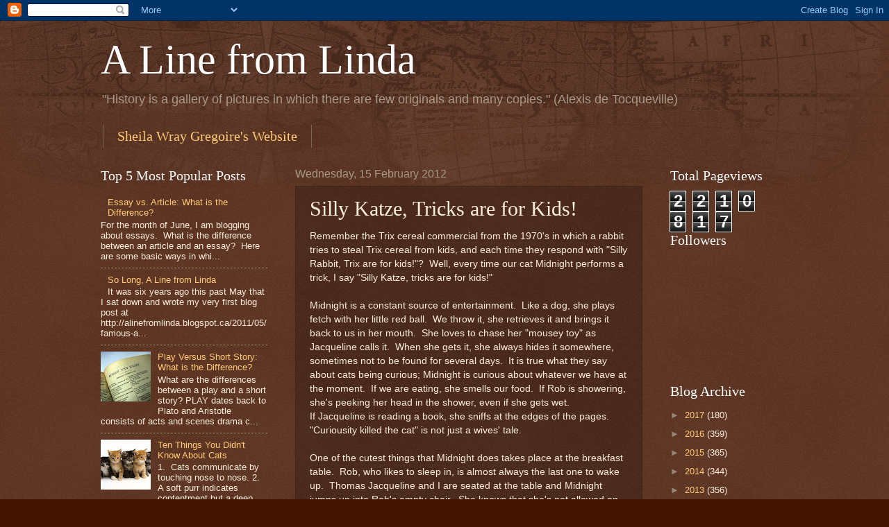

--- FILE ---
content_type: text/html; charset=UTF-8
request_url: https://alinefromlinda.blogspot.com/2012/02/silly-katze-tricks-are-for-kids.html
body_size: 15265
content:
<!DOCTYPE html>
<html class='v2' dir='ltr' lang='en-GB'>
<head>
<link href='https://www.blogger.com/static/v1/widgets/335934321-css_bundle_v2.css' rel='stylesheet' type='text/css'/>
<meta content='width=1100' name='viewport'/>
<meta content='text/html; charset=UTF-8' http-equiv='Content-Type'/>
<meta content='blogger' name='generator'/>
<link href='https://alinefromlinda.blogspot.com/favicon.ico' rel='icon' type='image/x-icon'/>
<link href='http://alinefromlinda.blogspot.com/2012/02/silly-katze-tricks-are-for-kids.html' rel='canonical'/>
<link rel="alternate" type="application/atom+xml" title="A Line from Linda - Atom" href="https://alinefromlinda.blogspot.com/feeds/posts/default" />
<link rel="alternate" type="application/rss+xml" title="A Line from Linda - RSS" href="https://alinefromlinda.blogspot.com/feeds/posts/default?alt=rss" />
<link rel="service.post" type="application/atom+xml" title="A Line from Linda - Atom" href="https://www.blogger.com/feeds/8499915856437819318/posts/default" />

<link rel="alternate" type="application/atom+xml" title="A Line from Linda - Atom" href="https://alinefromlinda.blogspot.com/feeds/4897280321789816561/comments/default" />
<!--Can't find substitution for tag [blog.ieCssRetrofitLinks]-->
<link href='https://blogger.googleusercontent.com/img/b/R29vZ2xl/AVvXsEjRRv9k9eAYzsgRDVOZ11W_60BexTXIIfGAQv6VVkNGJB6O7NH16tzapCUQ6R6qeGGDuGl1CrKFr50NTiYQsHXcwYlsSoEe5Px3qtZ59zWEtzQnVh7c6X3bRe5NK9UET9-y8JEsbs2ELr3J/s320/silly-rabbit--large-msg-131518354322.jpg' rel='image_src'/>
<meta content='http://alinefromlinda.blogspot.com/2012/02/silly-katze-tricks-are-for-kids.html' property='og:url'/>
<meta content='Silly Katze, Tricks are for Kids!' property='og:title'/>
<meta content='Remember the Trix cereal commercial from the 1970&#39;s in which a rabbit tries to steal Trix cereal from kids, and each time they respond with ...' property='og:description'/>
<meta content='https://blogger.googleusercontent.com/img/b/R29vZ2xl/AVvXsEjRRv9k9eAYzsgRDVOZ11W_60BexTXIIfGAQv6VVkNGJB6O7NH16tzapCUQ6R6qeGGDuGl1CrKFr50NTiYQsHXcwYlsSoEe5Px3qtZ59zWEtzQnVh7c6X3bRe5NK9UET9-y8JEsbs2ELr3J/w1200-h630-p-k-no-nu/silly-rabbit--large-msg-131518354322.jpg' property='og:image'/>
<title>A Line from Linda: Silly Katze, Tricks are for Kids!</title>
<style id='page-skin-1' type='text/css'><!--
/*
-----------------------------------------------
Blogger Template Style
Name:     Watermark
Designer: Blogger
URL:      www.blogger.com
----------------------------------------------- */
/* Use this with templates/1ktemplate-*.html */
/* Content
----------------------------------------------- */
body {
font: normal normal 14px Arial, Tahoma, Helvetica, FreeSans, sans-serif;
color: #ffeedd;
background: #441500 url(//www.blogblog.com/1kt/watermark/body_background_navigator.png) repeat scroll top left;
}
html body .content-outer {
min-width: 0;
max-width: 100%;
width: 100%;
}
.content-outer {
font-size: 92%;
}
a:link {
text-decoration:none;
color: #ffcc77;
}
a:visited {
text-decoration:none;
color: #ff8866;
}
a:hover {
text-decoration:underline;
color: #ffeecc;
}
.body-fauxcolumns .cap-top {
margin-top: 30px;
background: transparent url(//www.blogblog.com/1kt/watermark/body_overlay_navigator.png) no-repeat scroll top center;
height: 256px;
}
.content-inner {
padding: 0;
}
/* Header
----------------------------------------------- */
.header-inner .Header .titlewrapper,
.header-inner .Header .descriptionwrapper {
padding-left: 20px;
padding-right: 20px;
}
.Header h1 {
font: normal normal 60px Georgia, Utopia, 'Palatino Linotype', Palatino, serif;
color: #ffffff;
text-shadow: 2px 2px rgba(0, 0, 0, .1);
}
.Header h1 a {
color: #ffffff;
}
.Header .description {
font-size: 140%;
color: #aa9988;
}
/* Tabs
----------------------------------------------- */
.tabs-inner .section {
margin: 0 20px;
}
.tabs-inner .PageList, .tabs-inner .LinkList, .tabs-inner .Labels {
margin-left: -11px;
margin-right: -11px;
background-color: transparent;
border-top: 0 solid #ffffff;
border-bottom: 0 solid #ffffff;
-moz-box-shadow: 0 0 0 rgba(0, 0, 0, .3);
-webkit-box-shadow: 0 0 0 rgba(0, 0, 0, .3);
-goog-ms-box-shadow: 0 0 0 rgba(0, 0, 0, .3);
box-shadow: 0 0 0 rgba(0, 0, 0, .3);
}
.tabs-inner .PageList .widget-content,
.tabs-inner .LinkList .widget-content,
.tabs-inner .Labels .widget-content {
margin: -3px -11px;
background: transparent none  no-repeat scroll right;
}
.tabs-inner .widget ul {
padding: 2px 25px;
max-height: 34px;
background: transparent none no-repeat scroll left;
}
.tabs-inner .widget li {
border: none;
}
.tabs-inner .widget li a {
display: inline-block;
padding: .25em 1em;
font: normal normal 20px Georgia, Utopia, 'Palatino Linotype', Palatino, serif;
color: #ffcc77;
border-right: 1px solid #776655;
}
.tabs-inner .widget li:first-child a {
border-left: 1px solid #776655;
}
.tabs-inner .widget li.selected a, .tabs-inner .widget li a:hover {
color: #ffffff;
}
/* Headings
----------------------------------------------- */
h2 {
font: normal normal 20px Georgia, Utopia, 'Palatino Linotype', Palatino, serif;
color: #ffffff;
margin: 0 0 .5em;
}
h2.date-header {
font: normal normal 16px Arial, Tahoma, Helvetica, FreeSans, sans-serif;
color: #aa9988;
}
/* Main
----------------------------------------------- */
.main-inner .column-center-inner,
.main-inner .column-left-inner,
.main-inner .column-right-inner {
padding: 0 5px;
}
.main-outer {
margin-top: 0;
background: transparent none no-repeat scroll top left;
}
.main-inner {
padding-top: 30px;
}
.main-cap-top {
position: relative;
}
.main-cap-top .cap-right {
position: absolute;
height: 0;
width: 100%;
bottom: 0;
background: transparent none repeat-x scroll bottom center;
}
.main-cap-top .cap-left {
position: absolute;
height: 245px;
width: 280px;
right: 0;
bottom: 0;
background: transparent none no-repeat scroll bottom left;
}
/* Posts
----------------------------------------------- */
.post-outer {
padding: 15px 20px;
margin: 0 0 25px;
background: transparent url(//www.blogblog.com/1kt/watermark/post_background_navigator.png) repeat scroll top left;
_background-image: none;
border: dotted 1px #332211;
-moz-box-shadow: 0 0 0 rgba(0, 0, 0, .1);
-webkit-box-shadow: 0 0 0 rgba(0, 0, 0, .1);
-goog-ms-box-shadow: 0 0 0 rgba(0, 0, 0, .1);
box-shadow: 0 0 0 rgba(0, 0, 0, .1);
}
h3.post-title {
font: normal normal 30px Georgia, Utopia, 'Palatino Linotype', Palatino, serif;
margin: 0;
}
.comments h4 {
font: normal normal 30px Georgia, Utopia, 'Palatino Linotype', Palatino, serif;
margin: 1em 0 0;
}
.post-body {
font-size: 105%;
line-height: 1.5;
position: relative;
}
.post-header {
margin: 0 0 1em;
color: #aa9988;
}
.post-footer {
margin: 10px 0 0;
padding: 10px 0 0;
color: #aa9988;
border-top: dashed 1px #998877;
}
#blog-pager {
font-size: 140%
}
#comments .comment-author {
padding-top: 1.5em;
border-top: dashed 1px #998877;
background-position: 0 1.5em;
}
#comments .comment-author:first-child {
padding-top: 0;
border-top: none;
}
.avatar-image-container {
margin: .2em 0 0;
}
/* Comments
----------------------------------------------- */
.comments .comments-content .icon.blog-author {
background-repeat: no-repeat;
background-image: url([data-uri]);
}
.comments .comments-content .loadmore a {
border-top: 1px solid #998877;
border-bottom: 1px solid #998877;
}
.comments .continue {
border-top: 2px solid #998877;
}
/* Widgets
----------------------------------------------- */
.widget ul, .widget #ArchiveList ul.flat {
padding: 0;
list-style: none;
}
.widget ul li, .widget #ArchiveList ul.flat li {
padding: .35em 0;
text-indent: 0;
border-top: dashed 1px #998877;
}
.widget ul li:first-child, .widget #ArchiveList ul.flat li:first-child {
border-top: none;
}
.widget .post-body ul {
list-style: disc;
}
.widget .post-body ul li {
border: none;
}
.widget .zippy {
color: #998877;
}
.post-body img, .post-body .tr-caption-container, .Profile img, .Image img,
.BlogList .item-thumbnail img {
padding: 5px;
background: #fff;
-moz-box-shadow: 1px 1px 5px rgba(0, 0, 0, .5);
-webkit-box-shadow: 1px 1px 5px rgba(0, 0, 0, .5);
-goog-ms-box-shadow: 1px 1px 5px rgba(0, 0, 0, .5);
box-shadow: 1px 1px 5px rgba(0, 0, 0, .5);
}
.post-body img, .post-body .tr-caption-container {
padding: 8px;
}
.post-body .tr-caption-container {
color: #333333;
}
.post-body .tr-caption-container img {
padding: 0;
background: transparent;
border: none;
-moz-box-shadow: 0 0 0 rgba(0, 0, 0, .1);
-webkit-box-shadow: 0 0 0 rgba(0, 0, 0, .1);
-goog-ms-box-shadow: 0 0 0 rgba(0, 0, 0, .1);
box-shadow: 0 0 0 rgba(0, 0, 0, .1);
}
/* Footer
----------------------------------------------- */
.footer-outer {
color:#ffeedd;
background: #110000 url(https://resources.blogblog.com/blogblog/data/1kt/watermark/body_background_navigator.png) repeat scroll top left;
}
.footer-outer a {
color: #ffcc77;
}
.footer-outer a:visited {
color: #ff8866;
}
.footer-outer a:hover {
color: #ffeecc;
}
.footer-outer .widget h2 {
color: #ffffff;
}
/* Mobile
----------------------------------------------- */
body.mobile  {
background-size: 100% auto;
}
.mobile .body-fauxcolumn-outer {
background: transparent none repeat scroll top left;
}
html .mobile .mobile-date-outer {
border-bottom: none;
background: transparent url(//www.blogblog.com/1kt/watermark/post_background_navigator.png) repeat scroll top left;
_background-image: none;
margin-bottom: 10px;
}
.mobile .main-inner .date-outer {
padding: 0;
}
.mobile .main-inner .date-header {
margin: 10px;
}
.mobile .main-cap-top {
z-index: -1;
}
.mobile .content-outer {
font-size: 100%;
}
.mobile .post-outer {
padding: 10px;
}
.mobile .main-cap-top .cap-left {
background: transparent none no-repeat scroll bottom left;
}
.mobile .body-fauxcolumns .cap-top {
margin: 0;
}
.mobile-link-button {
background: transparent url(//www.blogblog.com/1kt/watermark/post_background_navigator.png) repeat scroll top left;
}
.mobile-link-button a:link, .mobile-link-button a:visited {
color: #ffcc77;
}
.mobile-index-date .date-header {
color: #aa9988;
}
.mobile-index-contents {
color: #ffeedd;
}
.mobile .tabs-inner .section {
margin: 0;
}
.mobile .tabs-inner .PageList {
margin-left: 0;
margin-right: 0;
}
.mobile .tabs-inner .PageList .widget-content {
margin: 0;
color: #ffffff;
background: transparent url(//www.blogblog.com/1kt/watermark/post_background_navigator.png) repeat scroll top left;
}
.mobile .tabs-inner .PageList .widget-content .pagelist-arrow {
border-left: 1px solid #776655;
}

--></style>
<style id='template-skin-1' type='text/css'><!--
body {
min-width: 1030px;
}
.content-outer, .content-fauxcolumn-outer, .region-inner {
min-width: 1030px;
max-width: 1030px;
_width: 1030px;
}
.main-inner .columns {
padding-left: 280px;
padding-right: 210px;
}
.main-inner .fauxcolumn-center-outer {
left: 280px;
right: 210px;
/* IE6 does not respect left and right together */
_width: expression(this.parentNode.offsetWidth -
parseInt("280px") -
parseInt("210px") + 'px');
}
.main-inner .fauxcolumn-left-outer {
width: 280px;
}
.main-inner .fauxcolumn-right-outer {
width: 210px;
}
.main-inner .column-left-outer {
width: 280px;
right: 100%;
margin-left: -280px;
}
.main-inner .column-right-outer {
width: 210px;
margin-right: -210px;
}
#layout {
min-width: 0;
}
#layout .content-outer {
min-width: 0;
width: 800px;
}
#layout .region-inner {
min-width: 0;
width: auto;
}
body#layout div.add_widget {
padding: 8px;
}
body#layout div.add_widget a {
margin-left: 32px;
}
--></style>
<link href='https://www.blogger.com/dyn-css/authorization.css?targetBlogID=8499915856437819318&amp;zx=180881f1-4ce7-42c7-a600-373fc59a1fd3' media='none' onload='if(media!=&#39;all&#39;)media=&#39;all&#39;' rel='stylesheet'/><noscript><link href='https://www.blogger.com/dyn-css/authorization.css?targetBlogID=8499915856437819318&amp;zx=180881f1-4ce7-42c7-a600-373fc59a1fd3' rel='stylesheet'/></noscript>
<meta name='google-adsense-platform-account' content='ca-host-pub-1556223355139109'/>
<meta name='google-adsense-platform-domain' content='blogspot.com'/>

<!-- data-ad-client=ca-pub-5096006650096295 -->

</head>
<body class='loading variant-navigator'>
<div class='navbar section' id='navbar' name='Navbar'><div class='widget Navbar' data-version='1' id='Navbar1'><script type="text/javascript">
    function setAttributeOnload(object, attribute, val) {
      if(window.addEventListener) {
        window.addEventListener('load',
          function(){ object[attribute] = val; }, false);
      } else {
        window.attachEvent('onload', function(){ object[attribute] = val; });
      }
    }
  </script>
<div id="navbar-iframe-container"></div>
<script type="text/javascript" src="https://apis.google.com/js/platform.js"></script>
<script type="text/javascript">
      gapi.load("gapi.iframes:gapi.iframes.style.bubble", function() {
        if (gapi.iframes && gapi.iframes.getContext) {
          gapi.iframes.getContext().openChild({
              url: 'https://www.blogger.com/navbar/8499915856437819318?po\x3d4897280321789816561\x26origin\x3dhttps://alinefromlinda.blogspot.com',
              where: document.getElementById("navbar-iframe-container"),
              id: "navbar-iframe"
          });
        }
      });
    </script><script type="text/javascript">
(function() {
var script = document.createElement('script');
script.type = 'text/javascript';
script.src = '//pagead2.googlesyndication.com/pagead/js/google_top_exp.js';
var head = document.getElementsByTagName('head')[0];
if (head) {
head.appendChild(script);
}})();
</script>
</div></div>
<div class='body-fauxcolumns'>
<div class='fauxcolumn-outer body-fauxcolumn-outer'>
<div class='cap-top'>
<div class='cap-left'></div>
<div class='cap-right'></div>
</div>
<div class='fauxborder-left'>
<div class='fauxborder-right'></div>
<div class='fauxcolumn-inner'>
</div>
</div>
<div class='cap-bottom'>
<div class='cap-left'></div>
<div class='cap-right'></div>
</div>
</div>
</div>
<div class='content'>
<div class='content-fauxcolumns'>
<div class='fauxcolumn-outer content-fauxcolumn-outer'>
<div class='cap-top'>
<div class='cap-left'></div>
<div class='cap-right'></div>
</div>
<div class='fauxborder-left'>
<div class='fauxborder-right'></div>
<div class='fauxcolumn-inner'>
</div>
</div>
<div class='cap-bottom'>
<div class='cap-left'></div>
<div class='cap-right'></div>
</div>
</div>
</div>
<div class='content-outer'>
<div class='content-cap-top cap-top'>
<div class='cap-left'></div>
<div class='cap-right'></div>
</div>
<div class='fauxborder-left content-fauxborder-left'>
<div class='fauxborder-right content-fauxborder-right'></div>
<div class='content-inner'>
<header>
<div class='header-outer'>
<div class='header-cap-top cap-top'>
<div class='cap-left'></div>
<div class='cap-right'></div>
</div>
<div class='fauxborder-left header-fauxborder-left'>
<div class='fauxborder-right header-fauxborder-right'></div>
<div class='region-inner header-inner'>
<div class='header section' id='header' name='Header'><div class='widget Header' data-version='1' id='Header1'>
<div id='header-inner'>
<div class='titlewrapper'>
<h1 class='title'>
<a href='https://alinefromlinda.blogspot.com/'>
A Line from Linda
</a>
</h1>
</div>
<div class='descriptionwrapper'>
<p class='description'><span>"History is a gallery of pictures in which there are few originals and many copies." (Alexis de Tocqueville)</span></p>
</div>
</div>
</div></div>
</div>
</div>
<div class='header-cap-bottom cap-bottom'>
<div class='cap-left'></div>
<div class='cap-right'></div>
</div>
</div>
</header>
<div class='tabs-outer'>
<div class='tabs-cap-top cap-top'>
<div class='cap-left'></div>
<div class='cap-right'></div>
</div>
<div class='fauxborder-left tabs-fauxborder-left'>
<div class='fauxborder-right tabs-fauxborder-right'></div>
<div class='region-inner tabs-inner'>
<div class='tabs section' id='crosscol' name='Cross-column'><div class='widget LinkList' data-version='1' id='LinkList1'>
<h2>Sheila Wray Gregoire</h2>
<div class='widget-content'>
<ul>
<li><a href='http://sheilawraygregoire.com'>Sheila Wray Gregoire's Website</a></li>
</ul>
<div class='clear'></div>
</div>
</div></div>
<div class='tabs no-items section' id='crosscol-overflow' name='Cross-Column 2'></div>
</div>
</div>
<div class='tabs-cap-bottom cap-bottom'>
<div class='cap-left'></div>
<div class='cap-right'></div>
</div>
</div>
<div class='main-outer'>
<div class='main-cap-top cap-top'>
<div class='cap-left'></div>
<div class='cap-right'></div>
</div>
<div class='fauxborder-left main-fauxborder-left'>
<div class='fauxborder-right main-fauxborder-right'></div>
<div class='region-inner main-inner'>
<div class='columns fauxcolumns'>
<div class='fauxcolumn-outer fauxcolumn-center-outer'>
<div class='cap-top'>
<div class='cap-left'></div>
<div class='cap-right'></div>
</div>
<div class='fauxborder-left'>
<div class='fauxborder-right'></div>
<div class='fauxcolumn-inner'>
</div>
</div>
<div class='cap-bottom'>
<div class='cap-left'></div>
<div class='cap-right'></div>
</div>
</div>
<div class='fauxcolumn-outer fauxcolumn-left-outer'>
<div class='cap-top'>
<div class='cap-left'></div>
<div class='cap-right'></div>
</div>
<div class='fauxborder-left'>
<div class='fauxborder-right'></div>
<div class='fauxcolumn-inner'>
</div>
</div>
<div class='cap-bottom'>
<div class='cap-left'></div>
<div class='cap-right'></div>
</div>
</div>
<div class='fauxcolumn-outer fauxcolumn-right-outer'>
<div class='cap-top'>
<div class='cap-left'></div>
<div class='cap-right'></div>
</div>
<div class='fauxborder-left'>
<div class='fauxborder-right'></div>
<div class='fauxcolumn-inner'>
</div>
</div>
<div class='cap-bottom'>
<div class='cap-left'></div>
<div class='cap-right'></div>
</div>
</div>
<!-- corrects IE6 width calculation -->
<div class='columns-inner'>
<div class='column-center-outer'>
<div class='column-center-inner'>
<div class='main section' id='main' name='Main'><div class='widget Blog' data-version='1' id='Blog1'>
<div class='blog-posts hfeed'>

          <div class="date-outer">
        
<h2 class='date-header'><span>Wednesday, 15 February 2012</span></h2>

          <div class="date-posts">
        
<div class='post-outer'>
<div class='post hentry uncustomized-post-template' itemprop='blogPost' itemscope='itemscope' itemtype='http://schema.org/BlogPosting'>
<meta content='https://blogger.googleusercontent.com/img/b/R29vZ2xl/AVvXsEjRRv9k9eAYzsgRDVOZ11W_60BexTXIIfGAQv6VVkNGJB6O7NH16tzapCUQ6R6qeGGDuGl1CrKFr50NTiYQsHXcwYlsSoEe5Px3qtZ59zWEtzQnVh7c6X3bRe5NK9UET9-y8JEsbs2ELr3J/s320/silly-rabbit--large-msg-131518354322.jpg' itemprop='image_url'/>
<meta content='8499915856437819318' itemprop='blogId'/>
<meta content='4897280321789816561' itemprop='postId'/>
<a name='4897280321789816561'></a>
<h3 class='post-title entry-title' itemprop='name'>
Silly Katze, Tricks are for Kids!
</h3>
<div class='post-header'>
<div class='post-header-line-1'></div>
</div>
<div class='post-body entry-content' id='post-body-4897280321789816561' itemprop='description articleBody'>
Remember the Trix cereal commercial from the 1970's in which a rabbit tries to steal Trix cereal from kids, and each time they respond with "Silly Rabbit, Trix are for kids!"?&nbsp; Well, every time our cat Midnight performs a trick, I say "Silly Katze, tricks are for kids!"&nbsp; <br />
<br />
Midnight is a constant source of entertainment.&nbsp; Like a dog, she plays fetch with her little red ball.&nbsp; We throw it, she retrieves it and brings it back to us in her mouth.&nbsp; She loves to chase her "mousey toy" as Jacqueline calls it.&nbsp; When she gets it, she always hides it somewhere, sometimes not to be found for several days.&nbsp;&nbsp;It is true what they say about cats being curious;&nbsp;Midnight is curious about whatever we have at the moment.&nbsp; If we are eating, she&nbsp;smells&nbsp;our food.&nbsp; If Rob is showering, she's peeking her head in the&nbsp;shower, even if she gets wet.&nbsp; If&nbsp;Jacqueline is reading a book, she&nbsp;sniffs at the edges of the pages.&nbsp; "Curiousity killed the cat"&nbsp;is not just a&nbsp;wives' tale.<br />
<br />
One of the&nbsp;cutest things that Midnight does takes place at the breakfast table.&nbsp; Rob, who likes to sleep in, is almost always the last one to&nbsp;wake up.&nbsp; Thomas Jacqueline and I are seated at the table and Midnight jumps up into Rob's empty chair.&nbsp; She knows that she's not allowed on the table so instead she tries to&nbsp;steal something off of the table, namely&nbsp;Rob's spoon.&nbsp; First a furry head with little ears appears.&nbsp; Then a black paw appears, inching the spoon closer to the edge of the table.&nbsp; Then the other paw appears.&nbsp; Then, we hear a clunk as the spoon falls to the floor.&nbsp; Her work is done.<br />
<br />
Yes,&nbsp;not all tricks&nbsp;are reserved for dogs or rabbits.&nbsp; Cats have a few tricks&nbsp;up their sleeves.&nbsp; I look forward to tomorrow morning when I&nbsp;hear the spoon clang on the floor and say:&nbsp; "Silly Katze, tricks are for&nbsp;kids!"<br />
<br />
<br />
<br />
Photo courtesy <a href="http://cdn.buzznet.com/">http://cdn.buzznet.com</a>. <br />
<br />
<br />
<br />
<div class="separator" style="clear: both; text-align: center;"><a href="https://blogger.googleusercontent.com/img/b/R29vZ2xl/AVvXsEjRRv9k9eAYzsgRDVOZ11W_60BexTXIIfGAQv6VVkNGJB6O7NH16tzapCUQ6R6qeGGDuGl1CrKFr50NTiYQsHXcwYlsSoEe5Px3qtZ59zWEtzQnVh7c6X3bRe5NK9UET9-y8JEsbs2ELr3J/s1600/silly-rabbit--large-msg-131518354322.jpg" imageanchor="1" style="margin-left: 1em; margin-right: 1em;"><img border="0" height="240" src="https://blogger.googleusercontent.com/img/b/R29vZ2xl/AVvXsEjRRv9k9eAYzsgRDVOZ11W_60BexTXIIfGAQv6VVkNGJB6O7NH16tzapCUQ6R6qeGGDuGl1CrKFr50NTiYQsHXcwYlsSoEe5Px3qtZ59zWEtzQnVh7c6X3bRe5NK9UET9-y8JEsbs2ELr3J/s320/silly-rabbit--large-msg-131518354322.jpg" width="320" /></a></div>
<div style='clear: both;'></div>
</div>
<div class='post-footer'>
<div class='post-footer-line post-footer-line-1'>
<span class='post-author vcard'>
Posted by
<span class='fn' itemprop='author' itemscope='itemscope' itemtype='http://schema.org/Person'>
<meta content='https://www.blogger.com/profile/10965904224188669304' itemprop='url'/>
<a class='g-profile' href='https://www.blogger.com/profile/10965904224188669304' rel='author' title='author profile'>
<span itemprop='name'>Linda</span>
</a>
</span>
</span>
<span class='post-timestamp'>
at
<meta content='http://alinefromlinda.blogspot.com/2012/02/silly-katze-tricks-are-for-kids.html' itemprop='url'/>
<a class='timestamp-link' href='https://alinefromlinda.blogspot.com/2012/02/silly-katze-tricks-are-for-kids.html' rel='bookmark' title='permanent link'><abbr class='published' itemprop='datePublished' title='2012-02-15T19:38:00-08:00'>19:38</abbr></a>
</span>
<span class='post-comment-link'>
</span>
<span class='post-icons'>
<span class='item-control blog-admin pid-647943528'>
<a href='https://www.blogger.com/post-edit.g?blogID=8499915856437819318&postID=4897280321789816561&from=pencil' title='Edit Post'>
<img alt='' class='icon-action' height='18' src='https://resources.blogblog.com/img/icon18_edit_allbkg.gif' width='18'/>
</a>
</span>
</span>
<div class='post-share-buttons goog-inline-block'>
<a class='goog-inline-block share-button sb-email' href='https://www.blogger.com/share-post.g?blogID=8499915856437819318&postID=4897280321789816561&target=email' target='_blank' title='Email This'><span class='share-button-link-text'>Email This</span></a><a class='goog-inline-block share-button sb-blog' href='https://www.blogger.com/share-post.g?blogID=8499915856437819318&postID=4897280321789816561&target=blog' onclick='window.open(this.href, "_blank", "height=270,width=475"); return false;' target='_blank' title='BlogThis!'><span class='share-button-link-text'>BlogThis!</span></a><a class='goog-inline-block share-button sb-twitter' href='https://www.blogger.com/share-post.g?blogID=8499915856437819318&postID=4897280321789816561&target=twitter' target='_blank' title='Share to X'><span class='share-button-link-text'>Share to X</span></a><a class='goog-inline-block share-button sb-facebook' href='https://www.blogger.com/share-post.g?blogID=8499915856437819318&postID=4897280321789816561&target=facebook' onclick='window.open(this.href, "_blank", "height=430,width=640"); return false;' target='_blank' title='Share to Facebook'><span class='share-button-link-text'>Share to Facebook</span></a><a class='goog-inline-block share-button sb-pinterest' href='https://www.blogger.com/share-post.g?blogID=8499915856437819318&postID=4897280321789816561&target=pinterest' target='_blank' title='Share to Pinterest'><span class='share-button-link-text'>Share to Pinterest</span></a>
</div>
</div>
<div class='post-footer-line post-footer-line-2'>
<span class='post-labels'>
</span>
</div>
<div class='post-footer-line post-footer-line-3'>
<span class='post-location'>
</span>
</div>
</div>
</div>
<div class='comments' id='comments'>
<a name='comments'></a>
<h4>No comments:</h4>
<div id='Blog1_comments-block-wrapper'>
<dl class='avatar-comment-indent' id='comments-block'>
</dl>
</div>
<p class='comment-footer'>
<div class='comment-form'>
<a name='comment-form'></a>
<h4 id='comment-post-message'>Post a Comment</h4>
<p>
</p>
<a href='https://www.blogger.com/comment/frame/8499915856437819318?po=4897280321789816561&hl=en-GB&saa=85391&origin=https://alinefromlinda.blogspot.com' id='comment-editor-src'></a>
<iframe allowtransparency='true' class='blogger-iframe-colorize blogger-comment-from-post' frameborder='0' height='410px' id='comment-editor' name='comment-editor' src='' width='100%'></iframe>
<script src='https://www.blogger.com/static/v1/jsbin/2830521187-comment_from_post_iframe.js' type='text/javascript'></script>
<script type='text/javascript'>
      BLOG_CMT_createIframe('https://www.blogger.com/rpc_relay.html');
    </script>
</div>
</p>
</div>
</div>

        </div></div>
      
</div>
<div class='blog-pager' id='blog-pager'>
<span id='blog-pager-newer-link'>
<a class='blog-pager-newer-link' href='https://alinefromlinda.blogspot.com/2012/02/if-i-had-my-life-to-live-over.html' id='Blog1_blog-pager-newer-link' title='Newer Post'>Newer Post</a>
</span>
<span id='blog-pager-older-link'>
<a class='blog-pager-older-link' href='https://alinefromlinda.blogspot.com/2012/02/st-valentine.html' id='Blog1_blog-pager-older-link' title='Older Post'>Older Post</a>
</span>
<a class='home-link' href='https://alinefromlinda.blogspot.com/'>Home</a>
</div>
<div class='clear'></div>
<div class='post-feeds'>
<div class='feed-links'>
Subscribe to:
<a class='feed-link' href='https://alinefromlinda.blogspot.com/feeds/4897280321789816561/comments/default' target='_blank' type='application/atom+xml'>Post Comments (Atom)</a>
</div>
</div>
</div></div>
</div>
</div>
<div class='column-left-outer'>
<div class='column-left-inner'>
<aside>
<div class='sidebar section' id='sidebar-left-1'><div class='widget PopularPosts' data-version='1' id='PopularPosts1'>
<h2>Top 5 Most Popular Posts</h2>
<div class='widget-content popular-posts'>
<ul>
<li>
<div class='item-content'>
<div class='item-thumbnail'>
<a href='https://alinefromlinda.blogspot.com/2015/06/essay-vs-article-what-is-difference.html' target='_blank'>
<img alt='' border='0' src='https://lh3.googleusercontent.com/blogger_img_proxy/AEn0k_v-qpUQrv88r-DRUmNc6k4ht6K5tml7PiH-Gd1ngyQVqgIYrnSooLWACEEUb_VV6IqvPX9D9O7u2j6H9FNT1UADh1nN9Q_ErT5-RO94czS4vFlGKkNlBDsTmF3-gu5cxTpACg=w72-h72-p-k-no-nu'/>
</a>
</div>
<div class='item-title'><a href='https://alinefromlinda.blogspot.com/2015/06/essay-vs-article-what-is-difference.html'>Essay vs. Article:  What is the Difference?</a></div>
<div class='item-snippet'>For the month of June, I am blogging about essays. &#160;What is the difference between an article and an essay? &#160;Here are some basic ways in whi...</div>
</div>
<div style='clear: both;'></div>
</li>
<li>
<div class='item-content'>
<div class='item-thumbnail'>
<a href='https://alinefromlinda.blogspot.com/2017/07/so-long-line-from-linda.html' target='_blank'>
<img alt='' border='0' src='https://lh3.googleusercontent.com/blogger_img_proxy/AEn0k_tcelO9Y7C2EZYD5zGshjLPOEgkimfCpYDC0n1JyuJunaIzyRtBpDC0D9iO-tDqDVcLMZ0JRF2NjbsQuyq3Sm6-6XjL77lvmXgE3EKx4I_NdXUCKH5ECcxrFL1bkFj2f4doinGmDBrT6XxOat2TSQ8=w72-h72-p-k-no-nu'/>
</a>
</div>
<div class='item-title'><a href='https://alinefromlinda.blogspot.com/2017/07/so-long-line-from-linda.html'>So Long, A Line from Linda</a></div>
<div class='item-snippet'>It was six years ago this past May that I sat down and wrote my very first blog post at &#160; http://alinefromlinda.blogspot.ca/2011/05/famous-a...</div>
</div>
<div style='clear: both;'></div>
</li>
<li>
<div class='item-content'>
<div class='item-thumbnail'>
<a href='https://alinefromlinda.blogspot.com/2015/07/play-versus-short-story-what-is.html' target='_blank'>
<img alt='' border='0' src='https://lh3.googleusercontent.com/blogger_img_proxy/AEn0k_tQHGHdOkOTPhaeIPZLzS4ucQdiaILxTJkvb-0af2GM4wHDa2_z2PwD8XPXaXnXKyQShHASZETNiakHN0fUjUbmVmuYOGMfuW9wPNjZkKclUG0-657jSEb7Ohj0w1LrdjUO-BvrYczfyiWgV3_2ckFd868lE8mIQHqB7Q=w72-h72-p-k-no-nu'/>
</a>
</div>
<div class='item-title'><a href='https://alinefromlinda.blogspot.com/2015/07/play-versus-short-story-what-is.html'>Play Versus Short Story:  What is the Difference?</a></div>
<div class='item-snippet'>What are the differences between a play and a short story?   PLAY    dates back to Plato and Aristotle  consists of acts and scenes  drama c...</div>
</div>
<div style='clear: both;'></div>
</li>
<li>
<div class='item-content'>
<div class='item-thumbnail'>
<a href='https://alinefromlinda.blogspot.com/2012/03/ten-things-you-didnt-know-about-cats.html' target='_blank'>
<img alt='' border='0' src='https://blogger.googleusercontent.com/img/b/R29vZ2xl/AVvXsEgIMc6sYdOd_xxGXY0Ap8dvGS4tYwHZWvwa5RGCL31t5MgHq6i1Bo6HpIjKsb1nmOQEY12qzok86vxfWrEOtxKwVLz8urm5NDhWuOnnrlCTfx_3qQf4FJdOSoMYTRdUkKCmL36vv95Up0_Z/w72-h72-p-k-no-nu/cat-breeds.jpg'/>
</a>
</div>
<div class='item-title'><a href='https://alinefromlinda.blogspot.com/2012/03/ten-things-you-didnt-know-about-cats.html'>Ten Things You Didn't Know About Cats</a></div>
<div class='item-snippet'>1.&#160; Cats communicate by touching nose to nose.   2.&#160; A soft purr indicates contentment but a deep purr can indicate pain.   3.&#160; Cats prefer ...</div>
</div>
<div style='clear: both;'></div>
</li>
<li>
<div class='item-content'>
<div class='item-thumbnail'>
<a href='https://alinefromlinda.blogspot.com/2011/10/mario-meets-luigi.html' target='_blank'>
<img alt='' border='0' src='https://blogger.googleusercontent.com/img/b/R29vZ2xl/AVvXsEhdigmm8JTFcSo8NGln0m2BU1GmHWcbtJSnmfQ348FChEl6Kwv92V1iQgWRZM5R6WCpdDAKLPsuLSBcXwaRthSNTn9anCh3inXzbja4MhMcyQHeGzT6h7efwhwE0E1SJIP-3CXtbWV3Vf1G/w72-h72-p-k-no-nu/mario+%2526+luigi.jpg'/>
</a>
</div>
<div class='item-title'><a href='https://alinefromlinda.blogspot.com/2011/10/mario-meets-luigi.html'>Mario Meets Luigi</a></div>
<div class='item-snippet'>Last year my son&#39;s friend Riley went out for Halloween as Mario and Thomas dressed up as a rock star; everyone asked where Luigi went.&#160; ...</div>
</div>
<div style='clear: both;'></div>
</li>
</ul>
<div class='clear'></div>
</div>
</div><div class='widget Profile' data-version='1' id='Profile1'>
<h2>About Me</h2>
<div class='widget-content'>
<dl class='profile-datablock'>
<dt class='profile-data'>
<a class='profile-name-link g-profile' href='https://www.blogger.com/profile/17268792209201288464' rel='author' style='background-image: url(//www.blogger.com/img/logo-16.png);'>
Unknown
</a>
</dt>
</dl>
<a class='profile-link' href='https://www.blogger.com/profile/17268792209201288464' rel='author'>View my complete profile</a>
<div class='clear'></div>
</div>
</div><div class='widget Image' data-version='1' id='Image2'>
<div class='widget-content'>
<a href='http://aroundofwordsin80days.wordpress.com/'>
<img alt='' height='269' id='Image2_img' src='https://blogger.googleusercontent.com/img/b/R29vZ2xl/AVvXsEiI_Fft3tLOb5EQA3e52QeBpJ46_wTpju1H75Z_D0T5kmaQi4kEztEWEdBPYZjmGE4qy76ztJye0Gpfy00Lzeqo1f8P1evuMrwfgwRB12V2clP9bBW8t_RqLJ9GyLiZxYaI0GlN_lbdA6q4/s270/ROW80.png' width='270'/>
</a>
<br/>
</div>
<div class='clear'></div>
</div><div class='widget Image' data-version='1' id='Image3'>
<h2>Liebster Blog Award</h2>
<div class='widget-content'>
<a href='http://ceceliafutch.files.wordpress.com'>
<img alt='Liebster Blog Award' height='82' id='Image3_img' src='https://blogger.googleusercontent.com/img/b/R29vZ2xl/AVvXsEgGSTE0llEX1tx_rO0zoBO6jshvoyO198o_aDcoEwKox-VUDWsGdTIFswCROQXVUwVE33Cj7uVWt1YjJC4YwjGl69CMj8ksInVZYVUT4ZoiwpwB1sUW5Wx6yCeVPaWKMhGojRp-kgXiNtC_/s220/liebster_blog_love_blog_award1_thumb4.jpg' width='220'/>
</a>
<br/>
</div>
<div class='clear'></div>
</div><div class='widget Image' data-version='1' id='Image1'>
<div class='widget-content'>
<a href='http://versatilebloggeraward.wordpress.com/'>
<img alt='' height='200' id='Image1_img' src='https://blogger.googleusercontent.com/img/b/R29vZ2xl/AVvXsEgg7G68o-KB_vbsWr1g9tBHTE5Sg0P4R810xbqi0xQoJtwIUN9WmpTR3cc8zBfvoBXgdncgisJxrh9jAyPOL-m8KZMKNpEylD2pQHLkAKJvD5B9K-5A3GRFrJ7JWerH0rISjc29zFJ63uGF/s200/versatileblogger11.png' width='200'/>
</a>
<br/>
<span class='caption'>I love blogging!</span>
</div>
<div class='clear'></div>
</div></div>
</aside>
</div>
</div>
<div class='column-right-outer'>
<div class='column-right-inner'>
<aside>
<div class='sidebar section' id='sidebar-right-1'><div class='widget Stats' data-version='1' id='Stats1'>
<h2>Total Pageviews</h2>
<div class='widget-content'>
<div id='Stats1_content' style='display: none;'>
<span class='counter-wrapper graph-counter-wrapper' id='Stats1_totalCount'>
</span>
<div class='clear'></div>
</div>
</div>
</div><div class='widget Followers' data-version='1' id='Followers1'>
<h2 class='title'>Followers</h2>
<div class='widget-content'>
<div id='Followers1-wrapper'>
<div style='margin-right:2px;'>
<div><script type="text/javascript" src="https://apis.google.com/js/platform.js"></script>
<div id="followers-iframe-container"></div>
<script type="text/javascript">
    window.followersIframe = null;
    function followersIframeOpen(url) {
      gapi.load("gapi.iframes", function() {
        if (gapi.iframes && gapi.iframes.getContext) {
          window.followersIframe = gapi.iframes.getContext().openChild({
            url: url,
            where: document.getElementById("followers-iframe-container"),
            messageHandlersFilter: gapi.iframes.CROSS_ORIGIN_IFRAMES_FILTER,
            messageHandlers: {
              '_ready': function(obj) {
                window.followersIframe.getIframeEl().height = obj.height;
              },
              'reset': function() {
                window.followersIframe.close();
                followersIframeOpen("https://www.blogger.com/followers/frame/8499915856437819318?colors\x3dCgt0cmFuc3BhcmVudBILdHJhbnNwYXJlbnQaByNmZmVlZGQiByNmZmNjNzcqC3RyYW5zcGFyZW50MgcjZmZmZmZmOgcjZmZlZWRkQgcjZmZjYzc3SgcjOTk4ODc3UgcjZmZjYzc3Wgt0cmFuc3BhcmVudA%3D%3D\x26pageSize\x3d21\x26hl\x3den-GB\x26origin\x3dhttps://alinefromlinda.blogspot.com");
              },
              'open': function(url) {
                window.followersIframe.close();
                followersIframeOpen(url);
              }
            }
          });
        }
      });
    }
    followersIframeOpen("https://www.blogger.com/followers/frame/8499915856437819318?colors\x3dCgt0cmFuc3BhcmVudBILdHJhbnNwYXJlbnQaByNmZmVlZGQiByNmZmNjNzcqC3RyYW5zcGFyZW50MgcjZmZmZmZmOgcjZmZlZWRkQgcjZmZjYzc3SgcjOTk4ODc3UgcjZmZjYzc3Wgt0cmFuc3BhcmVudA%3D%3D\x26pageSize\x3d21\x26hl\x3den-GB\x26origin\x3dhttps://alinefromlinda.blogspot.com");
  </script></div>
</div>
</div>
<div class='clear'></div>
</div>
</div><div class='widget BlogArchive' data-version='1' id='BlogArchive1'>
<h2>Blog Archive</h2>
<div class='widget-content'>
<div id='ArchiveList'>
<div id='BlogArchive1_ArchiveList'>
<ul class='hierarchy'>
<li class='archivedate collapsed'>
<a class='toggle' href='javascript:void(0)'>
<span class='zippy'>

        &#9658;&#160;
      
</span>
</a>
<a class='post-count-link' href='https://alinefromlinda.blogspot.com/2017/'>
2017
</a>
<span class='post-count' dir='ltr'>(180)</span>
<ul class='hierarchy'>
<li class='archivedate collapsed'>
<a class='toggle' href='javascript:void(0)'>
<span class='zippy'>

        &#9658;&#160;
      
</span>
</a>
<a class='post-count-link' href='https://alinefromlinda.blogspot.com/2017/07/'>
July
</a>
<span class='post-count' dir='ltr'>(1)</span>
</li>
</ul>
<ul class='hierarchy'>
<li class='archivedate collapsed'>
<a class='toggle' href='javascript:void(0)'>
<span class='zippy'>

        &#9658;&#160;
      
</span>
</a>
<a class='post-count-link' href='https://alinefromlinda.blogspot.com/2017/06/'>
June
</a>
<span class='post-count' dir='ltr'>(30)</span>
</li>
</ul>
<ul class='hierarchy'>
<li class='archivedate collapsed'>
<a class='toggle' href='javascript:void(0)'>
<span class='zippy'>

        &#9658;&#160;
      
</span>
</a>
<a class='post-count-link' href='https://alinefromlinda.blogspot.com/2017/05/'>
May
</a>
<span class='post-count' dir='ltr'>(31)</span>
</li>
</ul>
<ul class='hierarchy'>
<li class='archivedate collapsed'>
<a class='toggle' href='javascript:void(0)'>
<span class='zippy'>

        &#9658;&#160;
      
</span>
</a>
<a class='post-count-link' href='https://alinefromlinda.blogspot.com/2017/04/'>
April
</a>
<span class='post-count' dir='ltr'>(29)</span>
</li>
</ul>
<ul class='hierarchy'>
<li class='archivedate collapsed'>
<a class='toggle' href='javascript:void(0)'>
<span class='zippy'>

        &#9658;&#160;
      
</span>
</a>
<a class='post-count-link' href='https://alinefromlinda.blogspot.com/2017/03/'>
March
</a>
<span class='post-count' dir='ltr'>(31)</span>
</li>
</ul>
<ul class='hierarchy'>
<li class='archivedate collapsed'>
<a class='toggle' href='javascript:void(0)'>
<span class='zippy'>

        &#9658;&#160;
      
</span>
</a>
<a class='post-count-link' href='https://alinefromlinda.blogspot.com/2017/02/'>
February
</a>
<span class='post-count' dir='ltr'>(27)</span>
</li>
</ul>
<ul class='hierarchy'>
<li class='archivedate collapsed'>
<a class='toggle' href='javascript:void(0)'>
<span class='zippy'>

        &#9658;&#160;
      
</span>
</a>
<a class='post-count-link' href='https://alinefromlinda.blogspot.com/2017/01/'>
January
</a>
<span class='post-count' dir='ltr'>(31)</span>
</li>
</ul>
</li>
</ul>
<ul class='hierarchy'>
<li class='archivedate collapsed'>
<a class='toggle' href='javascript:void(0)'>
<span class='zippy'>

        &#9658;&#160;
      
</span>
</a>
<a class='post-count-link' href='https://alinefromlinda.blogspot.com/2016/'>
2016
</a>
<span class='post-count' dir='ltr'>(359)</span>
<ul class='hierarchy'>
<li class='archivedate collapsed'>
<a class='toggle' href='javascript:void(0)'>
<span class='zippy'>

        &#9658;&#160;
      
</span>
</a>
<a class='post-count-link' href='https://alinefromlinda.blogspot.com/2016/12/'>
December
</a>
<span class='post-count' dir='ltr'>(31)</span>
</li>
</ul>
<ul class='hierarchy'>
<li class='archivedate collapsed'>
<a class='toggle' href='javascript:void(0)'>
<span class='zippy'>

        &#9658;&#160;
      
</span>
</a>
<a class='post-count-link' href='https://alinefromlinda.blogspot.com/2016/11/'>
November
</a>
<span class='post-count' dir='ltr'>(29)</span>
</li>
</ul>
<ul class='hierarchy'>
<li class='archivedate collapsed'>
<a class='toggle' href='javascript:void(0)'>
<span class='zippy'>

        &#9658;&#160;
      
</span>
</a>
<a class='post-count-link' href='https://alinefromlinda.blogspot.com/2016/10/'>
October
</a>
<span class='post-count' dir='ltr'>(31)</span>
</li>
</ul>
<ul class='hierarchy'>
<li class='archivedate collapsed'>
<a class='toggle' href='javascript:void(0)'>
<span class='zippy'>

        &#9658;&#160;
      
</span>
</a>
<a class='post-count-link' href='https://alinefromlinda.blogspot.com/2016/09/'>
September
</a>
<span class='post-count' dir='ltr'>(30)</span>
</li>
</ul>
<ul class='hierarchy'>
<li class='archivedate collapsed'>
<a class='toggle' href='javascript:void(0)'>
<span class='zippy'>

        &#9658;&#160;
      
</span>
</a>
<a class='post-count-link' href='https://alinefromlinda.blogspot.com/2016/08/'>
August
</a>
<span class='post-count' dir='ltr'>(26)</span>
</li>
</ul>
<ul class='hierarchy'>
<li class='archivedate collapsed'>
<a class='toggle' href='javascript:void(0)'>
<span class='zippy'>

        &#9658;&#160;
      
</span>
</a>
<a class='post-count-link' href='https://alinefromlinda.blogspot.com/2016/07/'>
July
</a>
<span class='post-count' dir='ltr'>(31)</span>
</li>
</ul>
<ul class='hierarchy'>
<li class='archivedate collapsed'>
<a class='toggle' href='javascript:void(0)'>
<span class='zippy'>

        &#9658;&#160;
      
</span>
</a>
<a class='post-count-link' href='https://alinefromlinda.blogspot.com/2016/06/'>
June
</a>
<span class='post-count' dir='ltr'>(30)</span>
</li>
</ul>
<ul class='hierarchy'>
<li class='archivedate collapsed'>
<a class='toggle' href='javascript:void(0)'>
<span class='zippy'>

        &#9658;&#160;
      
</span>
</a>
<a class='post-count-link' href='https://alinefromlinda.blogspot.com/2016/05/'>
May
</a>
<span class='post-count' dir='ltr'>(31)</span>
</li>
</ul>
<ul class='hierarchy'>
<li class='archivedate collapsed'>
<a class='toggle' href='javascript:void(0)'>
<span class='zippy'>

        &#9658;&#160;
      
</span>
</a>
<a class='post-count-link' href='https://alinefromlinda.blogspot.com/2016/04/'>
April
</a>
<span class='post-count' dir='ltr'>(30)</span>
</li>
</ul>
<ul class='hierarchy'>
<li class='archivedate collapsed'>
<a class='toggle' href='javascript:void(0)'>
<span class='zippy'>

        &#9658;&#160;
      
</span>
</a>
<a class='post-count-link' href='https://alinefromlinda.blogspot.com/2016/03/'>
March
</a>
<span class='post-count' dir='ltr'>(31)</span>
</li>
</ul>
<ul class='hierarchy'>
<li class='archivedate collapsed'>
<a class='toggle' href='javascript:void(0)'>
<span class='zippy'>

        &#9658;&#160;
      
</span>
</a>
<a class='post-count-link' href='https://alinefromlinda.blogspot.com/2016/02/'>
February
</a>
<span class='post-count' dir='ltr'>(28)</span>
</li>
</ul>
<ul class='hierarchy'>
<li class='archivedate collapsed'>
<a class='toggle' href='javascript:void(0)'>
<span class='zippy'>

        &#9658;&#160;
      
</span>
</a>
<a class='post-count-link' href='https://alinefromlinda.blogspot.com/2016/01/'>
January
</a>
<span class='post-count' dir='ltr'>(31)</span>
</li>
</ul>
</li>
</ul>
<ul class='hierarchy'>
<li class='archivedate collapsed'>
<a class='toggle' href='javascript:void(0)'>
<span class='zippy'>

        &#9658;&#160;
      
</span>
</a>
<a class='post-count-link' href='https://alinefromlinda.blogspot.com/2015/'>
2015
</a>
<span class='post-count' dir='ltr'>(365)</span>
<ul class='hierarchy'>
<li class='archivedate collapsed'>
<a class='toggle' href='javascript:void(0)'>
<span class='zippy'>

        &#9658;&#160;
      
</span>
</a>
<a class='post-count-link' href='https://alinefromlinda.blogspot.com/2015/12/'>
December
</a>
<span class='post-count' dir='ltr'>(32)</span>
</li>
</ul>
<ul class='hierarchy'>
<li class='archivedate collapsed'>
<a class='toggle' href='javascript:void(0)'>
<span class='zippy'>

        &#9658;&#160;
      
</span>
</a>
<a class='post-count-link' href='https://alinefromlinda.blogspot.com/2015/11/'>
November
</a>
<span class='post-count' dir='ltr'>(30)</span>
</li>
</ul>
<ul class='hierarchy'>
<li class='archivedate collapsed'>
<a class='toggle' href='javascript:void(0)'>
<span class='zippy'>

        &#9658;&#160;
      
</span>
</a>
<a class='post-count-link' href='https://alinefromlinda.blogspot.com/2015/10/'>
October
</a>
<span class='post-count' dir='ltr'>(31)</span>
</li>
</ul>
<ul class='hierarchy'>
<li class='archivedate collapsed'>
<a class='toggle' href='javascript:void(0)'>
<span class='zippy'>

        &#9658;&#160;
      
</span>
</a>
<a class='post-count-link' href='https://alinefromlinda.blogspot.com/2015/09/'>
September
</a>
<span class='post-count' dir='ltr'>(30)</span>
</li>
</ul>
<ul class='hierarchy'>
<li class='archivedate collapsed'>
<a class='toggle' href='javascript:void(0)'>
<span class='zippy'>

        &#9658;&#160;
      
</span>
</a>
<a class='post-count-link' href='https://alinefromlinda.blogspot.com/2015/08/'>
August
</a>
<span class='post-count' dir='ltr'>(31)</span>
</li>
</ul>
<ul class='hierarchy'>
<li class='archivedate collapsed'>
<a class='toggle' href='javascript:void(0)'>
<span class='zippy'>

        &#9658;&#160;
      
</span>
</a>
<a class='post-count-link' href='https://alinefromlinda.blogspot.com/2015/07/'>
July
</a>
<span class='post-count' dir='ltr'>(30)</span>
</li>
</ul>
<ul class='hierarchy'>
<li class='archivedate collapsed'>
<a class='toggle' href='javascript:void(0)'>
<span class='zippy'>

        &#9658;&#160;
      
</span>
</a>
<a class='post-count-link' href='https://alinefromlinda.blogspot.com/2015/06/'>
June
</a>
<span class='post-count' dir='ltr'>(30)</span>
</li>
</ul>
<ul class='hierarchy'>
<li class='archivedate collapsed'>
<a class='toggle' href='javascript:void(0)'>
<span class='zippy'>

        &#9658;&#160;
      
</span>
</a>
<a class='post-count-link' href='https://alinefromlinda.blogspot.com/2015/05/'>
May
</a>
<span class='post-count' dir='ltr'>(31)</span>
</li>
</ul>
<ul class='hierarchy'>
<li class='archivedate collapsed'>
<a class='toggle' href='javascript:void(0)'>
<span class='zippy'>

        &#9658;&#160;
      
</span>
</a>
<a class='post-count-link' href='https://alinefromlinda.blogspot.com/2015/04/'>
April
</a>
<span class='post-count' dir='ltr'>(30)</span>
</li>
</ul>
<ul class='hierarchy'>
<li class='archivedate collapsed'>
<a class='toggle' href='javascript:void(0)'>
<span class='zippy'>

        &#9658;&#160;
      
</span>
</a>
<a class='post-count-link' href='https://alinefromlinda.blogspot.com/2015/03/'>
March
</a>
<span class='post-count' dir='ltr'>(31)</span>
</li>
</ul>
<ul class='hierarchy'>
<li class='archivedate collapsed'>
<a class='toggle' href='javascript:void(0)'>
<span class='zippy'>

        &#9658;&#160;
      
</span>
</a>
<a class='post-count-link' href='https://alinefromlinda.blogspot.com/2015/02/'>
February
</a>
<span class='post-count' dir='ltr'>(28)</span>
</li>
</ul>
<ul class='hierarchy'>
<li class='archivedate collapsed'>
<a class='toggle' href='javascript:void(0)'>
<span class='zippy'>

        &#9658;&#160;
      
</span>
</a>
<a class='post-count-link' href='https://alinefromlinda.blogspot.com/2015/01/'>
January
</a>
<span class='post-count' dir='ltr'>(31)</span>
</li>
</ul>
</li>
</ul>
<ul class='hierarchy'>
<li class='archivedate collapsed'>
<a class='toggle' href='javascript:void(0)'>
<span class='zippy'>

        &#9658;&#160;
      
</span>
</a>
<a class='post-count-link' href='https://alinefromlinda.blogspot.com/2014/'>
2014
</a>
<span class='post-count' dir='ltr'>(344)</span>
<ul class='hierarchy'>
<li class='archivedate collapsed'>
<a class='toggle' href='javascript:void(0)'>
<span class='zippy'>

        &#9658;&#160;
      
</span>
</a>
<a class='post-count-link' href='https://alinefromlinda.blogspot.com/2014/12/'>
December
</a>
<span class='post-count' dir='ltr'>(31)</span>
</li>
</ul>
<ul class='hierarchy'>
<li class='archivedate collapsed'>
<a class='toggle' href='javascript:void(0)'>
<span class='zippy'>

        &#9658;&#160;
      
</span>
</a>
<a class='post-count-link' href='https://alinefromlinda.blogspot.com/2014/11/'>
November
</a>
<span class='post-count' dir='ltr'>(29)</span>
</li>
</ul>
<ul class='hierarchy'>
<li class='archivedate collapsed'>
<a class='toggle' href='javascript:void(0)'>
<span class='zippy'>

        &#9658;&#160;
      
</span>
</a>
<a class='post-count-link' href='https://alinefromlinda.blogspot.com/2014/10/'>
October
</a>
<span class='post-count' dir='ltr'>(29)</span>
</li>
</ul>
<ul class='hierarchy'>
<li class='archivedate collapsed'>
<a class='toggle' href='javascript:void(0)'>
<span class='zippy'>

        &#9658;&#160;
      
</span>
</a>
<a class='post-count-link' href='https://alinefromlinda.blogspot.com/2014/09/'>
September
</a>
<span class='post-count' dir='ltr'>(26)</span>
</li>
</ul>
<ul class='hierarchy'>
<li class='archivedate collapsed'>
<a class='toggle' href='javascript:void(0)'>
<span class='zippy'>

        &#9658;&#160;
      
</span>
</a>
<a class='post-count-link' href='https://alinefromlinda.blogspot.com/2014/08/'>
August
</a>
<span class='post-count' dir='ltr'>(30)</span>
</li>
</ul>
<ul class='hierarchy'>
<li class='archivedate collapsed'>
<a class='toggle' href='javascript:void(0)'>
<span class='zippy'>

        &#9658;&#160;
      
</span>
</a>
<a class='post-count-link' href='https://alinefromlinda.blogspot.com/2014/07/'>
July
</a>
<span class='post-count' dir='ltr'>(30)</span>
</li>
</ul>
<ul class='hierarchy'>
<li class='archivedate collapsed'>
<a class='toggle' href='javascript:void(0)'>
<span class='zippy'>

        &#9658;&#160;
      
</span>
</a>
<a class='post-count-link' href='https://alinefromlinda.blogspot.com/2014/06/'>
June
</a>
<span class='post-count' dir='ltr'>(26)</span>
</li>
</ul>
<ul class='hierarchy'>
<li class='archivedate collapsed'>
<a class='toggle' href='javascript:void(0)'>
<span class='zippy'>

        &#9658;&#160;
      
</span>
</a>
<a class='post-count-link' href='https://alinefromlinda.blogspot.com/2014/05/'>
May
</a>
<span class='post-count' dir='ltr'>(20)</span>
</li>
</ul>
<ul class='hierarchy'>
<li class='archivedate collapsed'>
<a class='toggle' href='javascript:void(0)'>
<span class='zippy'>

        &#9658;&#160;
      
</span>
</a>
<a class='post-count-link' href='https://alinefromlinda.blogspot.com/2014/04/'>
April
</a>
<span class='post-count' dir='ltr'>(30)</span>
</li>
</ul>
<ul class='hierarchy'>
<li class='archivedate collapsed'>
<a class='toggle' href='javascript:void(0)'>
<span class='zippy'>

        &#9658;&#160;
      
</span>
</a>
<a class='post-count-link' href='https://alinefromlinda.blogspot.com/2014/03/'>
March
</a>
<span class='post-count' dir='ltr'>(31)</span>
</li>
</ul>
<ul class='hierarchy'>
<li class='archivedate collapsed'>
<a class='toggle' href='javascript:void(0)'>
<span class='zippy'>

        &#9658;&#160;
      
</span>
</a>
<a class='post-count-link' href='https://alinefromlinda.blogspot.com/2014/02/'>
February
</a>
<span class='post-count' dir='ltr'>(32)</span>
</li>
</ul>
<ul class='hierarchy'>
<li class='archivedate collapsed'>
<a class='toggle' href='javascript:void(0)'>
<span class='zippy'>

        &#9658;&#160;
      
</span>
</a>
<a class='post-count-link' href='https://alinefromlinda.blogspot.com/2014/01/'>
January
</a>
<span class='post-count' dir='ltr'>(30)</span>
</li>
</ul>
</li>
</ul>
<ul class='hierarchy'>
<li class='archivedate collapsed'>
<a class='toggle' href='javascript:void(0)'>
<span class='zippy'>

        &#9658;&#160;
      
</span>
</a>
<a class='post-count-link' href='https://alinefromlinda.blogspot.com/2013/'>
2013
</a>
<span class='post-count' dir='ltr'>(356)</span>
<ul class='hierarchy'>
<li class='archivedate collapsed'>
<a class='toggle' href='javascript:void(0)'>
<span class='zippy'>

        &#9658;&#160;
      
</span>
</a>
<a class='post-count-link' href='https://alinefromlinda.blogspot.com/2013/12/'>
December
</a>
<span class='post-count' dir='ltr'>(30)</span>
</li>
</ul>
<ul class='hierarchy'>
<li class='archivedate collapsed'>
<a class='toggle' href='javascript:void(0)'>
<span class='zippy'>

        &#9658;&#160;
      
</span>
</a>
<a class='post-count-link' href='https://alinefromlinda.blogspot.com/2013/11/'>
November
</a>
<span class='post-count' dir='ltr'>(29)</span>
</li>
</ul>
<ul class='hierarchy'>
<li class='archivedate collapsed'>
<a class='toggle' href='javascript:void(0)'>
<span class='zippy'>

        &#9658;&#160;
      
</span>
</a>
<a class='post-count-link' href='https://alinefromlinda.blogspot.com/2013/10/'>
October
</a>
<span class='post-count' dir='ltr'>(31)</span>
</li>
</ul>
<ul class='hierarchy'>
<li class='archivedate collapsed'>
<a class='toggle' href='javascript:void(0)'>
<span class='zippy'>

        &#9658;&#160;
      
</span>
</a>
<a class='post-count-link' href='https://alinefromlinda.blogspot.com/2013/09/'>
September
</a>
<span class='post-count' dir='ltr'>(30)</span>
</li>
</ul>
<ul class='hierarchy'>
<li class='archivedate collapsed'>
<a class='toggle' href='javascript:void(0)'>
<span class='zippy'>

        &#9658;&#160;
      
</span>
</a>
<a class='post-count-link' href='https://alinefromlinda.blogspot.com/2013/08/'>
August
</a>
<span class='post-count' dir='ltr'>(28)</span>
</li>
</ul>
<ul class='hierarchy'>
<li class='archivedate collapsed'>
<a class='toggle' href='javascript:void(0)'>
<span class='zippy'>

        &#9658;&#160;
      
</span>
</a>
<a class='post-count-link' href='https://alinefromlinda.blogspot.com/2013/07/'>
July
</a>
<span class='post-count' dir='ltr'>(28)</span>
</li>
</ul>
<ul class='hierarchy'>
<li class='archivedate collapsed'>
<a class='toggle' href='javascript:void(0)'>
<span class='zippy'>

        &#9658;&#160;
      
</span>
</a>
<a class='post-count-link' href='https://alinefromlinda.blogspot.com/2013/06/'>
June
</a>
<span class='post-count' dir='ltr'>(29)</span>
</li>
</ul>
<ul class='hierarchy'>
<li class='archivedate collapsed'>
<a class='toggle' href='javascript:void(0)'>
<span class='zippy'>

        &#9658;&#160;
      
</span>
</a>
<a class='post-count-link' href='https://alinefromlinda.blogspot.com/2013/05/'>
May
</a>
<span class='post-count' dir='ltr'>(31)</span>
</li>
</ul>
<ul class='hierarchy'>
<li class='archivedate collapsed'>
<a class='toggle' href='javascript:void(0)'>
<span class='zippy'>

        &#9658;&#160;
      
</span>
</a>
<a class='post-count-link' href='https://alinefromlinda.blogspot.com/2013/04/'>
April
</a>
<span class='post-count' dir='ltr'>(29)</span>
</li>
</ul>
<ul class='hierarchy'>
<li class='archivedate collapsed'>
<a class='toggle' href='javascript:void(0)'>
<span class='zippy'>

        &#9658;&#160;
      
</span>
</a>
<a class='post-count-link' href='https://alinefromlinda.blogspot.com/2013/03/'>
March
</a>
<span class='post-count' dir='ltr'>(32)</span>
</li>
</ul>
<ul class='hierarchy'>
<li class='archivedate collapsed'>
<a class='toggle' href='javascript:void(0)'>
<span class='zippy'>

        &#9658;&#160;
      
</span>
</a>
<a class='post-count-link' href='https://alinefromlinda.blogspot.com/2013/02/'>
February
</a>
<span class='post-count' dir='ltr'>(28)</span>
</li>
</ul>
<ul class='hierarchy'>
<li class='archivedate collapsed'>
<a class='toggle' href='javascript:void(0)'>
<span class='zippy'>

        &#9658;&#160;
      
</span>
</a>
<a class='post-count-link' href='https://alinefromlinda.blogspot.com/2013/01/'>
January
</a>
<span class='post-count' dir='ltr'>(31)</span>
</li>
</ul>
</li>
</ul>
<ul class='hierarchy'>
<li class='archivedate expanded'>
<a class='toggle' href='javascript:void(0)'>
<span class='zippy toggle-open'>

        &#9660;&#160;
      
</span>
</a>
<a class='post-count-link' href='https://alinefromlinda.blogspot.com/2012/'>
2012
</a>
<span class='post-count' dir='ltr'>(348)</span>
<ul class='hierarchy'>
<li class='archivedate collapsed'>
<a class='toggle' href='javascript:void(0)'>
<span class='zippy'>

        &#9658;&#160;
      
</span>
</a>
<a class='post-count-link' href='https://alinefromlinda.blogspot.com/2012/12/'>
December
</a>
<span class='post-count' dir='ltr'>(31)</span>
</li>
</ul>
<ul class='hierarchy'>
<li class='archivedate collapsed'>
<a class='toggle' href='javascript:void(0)'>
<span class='zippy'>

        &#9658;&#160;
      
</span>
</a>
<a class='post-count-link' href='https://alinefromlinda.blogspot.com/2012/11/'>
November
</a>
<span class='post-count' dir='ltr'>(27)</span>
</li>
</ul>
<ul class='hierarchy'>
<li class='archivedate collapsed'>
<a class='toggle' href='javascript:void(0)'>
<span class='zippy'>

        &#9658;&#160;
      
</span>
</a>
<a class='post-count-link' href='https://alinefromlinda.blogspot.com/2012/10/'>
October
</a>
<span class='post-count' dir='ltr'>(31)</span>
</li>
</ul>
<ul class='hierarchy'>
<li class='archivedate collapsed'>
<a class='toggle' href='javascript:void(0)'>
<span class='zippy'>

        &#9658;&#160;
      
</span>
</a>
<a class='post-count-link' href='https://alinefromlinda.blogspot.com/2012/09/'>
September
</a>
<span class='post-count' dir='ltr'>(30)</span>
</li>
</ul>
<ul class='hierarchy'>
<li class='archivedate collapsed'>
<a class='toggle' href='javascript:void(0)'>
<span class='zippy'>

        &#9658;&#160;
      
</span>
</a>
<a class='post-count-link' href='https://alinefromlinda.blogspot.com/2012/08/'>
August
</a>
<span class='post-count' dir='ltr'>(29)</span>
</li>
</ul>
<ul class='hierarchy'>
<li class='archivedate collapsed'>
<a class='toggle' href='javascript:void(0)'>
<span class='zippy'>

        &#9658;&#160;
      
</span>
</a>
<a class='post-count-link' href='https://alinefromlinda.blogspot.com/2012/07/'>
July
</a>
<span class='post-count' dir='ltr'>(27)</span>
</li>
</ul>
<ul class='hierarchy'>
<li class='archivedate collapsed'>
<a class='toggle' href='javascript:void(0)'>
<span class='zippy'>

        &#9658;&#160;
      
</span>
</a>
<a class='post-count-link' href='https://alinefromlinda.blogspot.com/2012/06/'>
June
</a>
<span class='post-count' dir='ltr'>(23)</span>
</li>
</ul>
<ul class='hierarchy'>
<li class='archivedate collapsed'>
<a class='toggle' href='javascript:void(0)'>
<span class='zippy'>

        &#9658;&#160;
      
</span>
</a>
<a class='post-count-link' href='https://alinefromlinda.blogspot.com/2012/05/'>
May
</a>
<span class='post-count' dir='ltr'>(31)</span>
</li>
</ul>
<ul class='hierarchy'>
<li class='archivedate collapsed'>
<a class='toggle' href='javascript:void(0)'>
<span class='zippy'>

        &#9658;&#160;
      
</span>
</a>
<a class='post-count-link' href='https://alinefromlinda.blogspot.com/2012/04/'>
April
</a>
<span class='post-count' dir='ltr'>(29)</span>
</li>
</ul>
<ul class='hierarchy'>
<li class='archivedate collapsed'>
<a class='toggle' href='javascript:void(0)'>
<span class='zippy'>

        &#9658;&#160;
      
</span>
</a>
<a class='post-count-link' href='https://alinefromlinda.blogspot.com/2012/03/'>
March
</a>
<span class='post-count' dir='ltr'>(31)</span>
</li>
</ul>
<ul class='hierarchy'>
<li class='archivedate expanded'>
<a class='toggle' href='javascript:void(0)'>
<span class='zippy toggle-open'>

        &#9660;&#160;
      
</span>
</a>
<a class='post-count-link' href='https://alinefromlinda.blogspot.com/2012/02/'>
February
</a>
<span class='post-count' dir='ltr'>(28)</span>
<ul class='posts'>
<li><a href='https://alinefromlinda.blogspot.com/2012/02/id-rather-play-maid-than-be-maid.html'>I&#39;d Rather Play a Maid than Be a Maid</a></li>
<li><a href='https://alinefromlinda.blogspot.com/2012/02/if-saddlebags-could-talk.html'>If Saddlebags Could Talk</a></li>
<li><a href='https://alinefromlinda.blogspot.com/2012/02/ontarios-train-stations.html'>Ontario&#39;s Train Stations</a></li>
<li><a href='https://alinefromlinda.blogspot.com/2012/02/i-walk-line.html'>I Walk the Line</a></li>
<li><a href='https://alinefromlinda.blogspot.com/2012/02/exercise-give-you-energy.html'>Exercise Gives You Energy</a></li>
<li><a href='https://alinefromlinda.blogspot.com/2012/02/frozen-falls.html'>Frozen Falls</a></li>
<li><a href='https://alinefromlinda.blogspot.com/2012/02/picture-tree.html'>Picture a Tree</a></li>
<li><a href='https://alinefromlinda.blogspot.com/2012/02/just-as-i-am.html'>Just As I Am</a></li>
<li><a href='https://alinefromlinda.blogspot.com/2012/02/la-gazzella-negra.html'>La Gazzella Negra</a></li>
<li><a href='https://alinefromlinda.blogspot.com/2012/02/paricutin.html'>Paricutin</a></li>
<li><a href='https://alinefromlinda.blogspot.com/2012/02/oil-springs.html'>Oil Springs</a></li>
<li><a href='https://alinefromlinda.blogspot.com/2012/02/letters-to-juliet.html'>Letters to Juliet</a></li>
<li><a href='https://alinefromlinda.blogspot.com/2012/02/jonassons.html'>The Jonasson&#39;s</a></li>
<li><a href='https://alinefromlinda.blogspot.com/2012/02/if-i-had-my-life-to-live-over.html'>If I Had My Life to Live Over</a></li>
<li><a href='https://alinefromlinda.blogspot.com/2012/02/silly-katze-tricks-are-for-kids.html'>Silly Katze, Tricks are for Kids!</a></li>
<li><a href='https://alinefromlinda.blogspot.com/2012/02/st-valentine.html'>St. Valentine</a></li>
<li><a href='https://alinefromlinda.blogspot.com/2012/02/florence-on-elbe.html'>Florence on the Elbe</a></li>
<li><a href='https://alinefromlinda.blogspot.com/2012/02/abraham-lincoln-didnt-quit.html'>Abraham Lincoln Didn&#39;t Quit</a></li>
<li><a href='https://alinefromlinda.blogspot.com/2012/02/thomas-edison-canadian-connection.html'>Thomas Edison:  A Canadian Connection</a></li>
<li><a href='https://alinefromlinda.blogspot.com/2012/02/tipping-point_10.html'>The Tipping Point</a></li>
<li><a href='https://alinefromlinda.blogspot.com/2012/02/london.html'>London</a></li>
<li><a href='https://alinefromlinda.blogspot.com/2012/02/erin-brockovich-beauty-queen-turned.html'>Erin Brockovich:  Beauty Queen Turned Environmenta...</a></li>
<li><a href='https://alinefromlinda.blogspot.com/2012/02/mouthful-of-marbles-vs-earful-of.html'>A Mouthful of Marbles vs. An Earful of Beethoven</a></li>
<li><a href='https://alinefromlinda.blogspot.com/2012/02/help.html'>The Help</a></li>
<li><a href='https://alinefromlinda.blogspot.com/2012/02/tak-ta-tum.html'>Tak Ta Tum</a></li>
<li><a href='https://alinefromlinda.blogspot.com/2012/02/norman-rockwell.html'>Norman Rockwell</a></li>
<li><a href='https://alinefromlinda.blogspot.com/2012/02/happy-candlemas.html'>Happy Candlemas!</a></li>
<li><a href='https://alinefromlinda.blogspot.com/2012/02/greensboro-four.html'>The Greensboro Four</a></li>
</ul>
</li>
</ul>
<ul class='hierarchy'>
<li class='archivedate collapsed'>
<a class='toggle' href='javascript:void(0)'>
<span class='zippy'>

        &#9658;&#160;
      
</span>
</a>
<a class='post-count-link' href='https://alinefromlinda.blogspot.com/2012/01/'>
January
</a>
<span class='post-count' dir='ltr'>(31)</span>
</li>
</ul>
</li>
</ul>
<ul class='hierarchy'>
<li class='archivedate collapsed'>
<a class='toggle' href='javascript:void(0)'>
<span class='zippy'>

        &#9658;&#160;
      
</span>
</a>
<a class='post-count-link' href='https://alinefromlinda.blogspot.com/2011/'>
2011
</a>
<span class='post-count' dir='ltr'>(227)</span>
<ul class='hierarchy'>
<li class='archivedate collapsed'>
<a class='toggle' href='javascript:void(0)'>
<span class='zippy'>

        &#9658;&#160;
      
</span>
</a>
<a class='post-count-link' href='https://alinefromlinda.blogspot.com/2011/12/'>
December
</a>
<span class='post-count' dir='ltr'>(29)</span>
</li>
</ul>
<ul class='hierarchy'>
<li class='archivedate collapsed'>
<a class='toggle' href='javascript:void(0)'>
<span class='zippy'>

        &#9658;&#160;
      
</span>
</a>
<a class='post-count-link' href='https://alinefromlinda.blogspot.com/2011/11/'>
November
</a>
<span class='post-count' dir='ltr'>(30)</span>
</li>
</ul>
<ul class='hierarchy'>
<li class='archivedate collapsed'>
<a class='toggle' href='javascript:void(0)'>
<span class='zippy'>

        &#9658;&#160;
      
</span>
</a>
<a class='post-count-link' href='https://alinefromlinda.blogspot.com/2011/10/'>
October
</a>
<span class='post-count' dir='ltr'>(32)</span>
</li>
</ul>
<ul class='hierarchy'>
<li class='archivedate collapsed'>
<a class='toggle' href='javascript:void(0)'>
<span class='zippy'>

        &#9658;&#160;
      
</span>
</a>
<a class='post-count-link' href='https://alinefromlinda.blogspot.com/2011/09/'>
September
</a>
<span class='post-count' dir='ltr'>(31)</span>
</li>
</ul>
<ul class='hierarchy'>
<li class='archivedate collapsed'>
<a class='toggle' href='javascript:void(0)'>
<span class='zippy'>

        &#9658;&#160;
      
</span>
</a>
<a class='post-count-link' href='https://alinefromlinda.blogspot.com/2011/08/'>
August
</a>
<span class='post-count' dir='ltr'>(30)</span>
</li>
</ul>
<ul class='hierarchy'>
<li class='archivedate collapsed'>
<a class='toggle' href='javascript:void(0)'>
<span class='zippy'>

        &#9658;&#160;
      
</span>
</a>
<a class='post-count-link' href='https://alinefromlinda.blogspot.com/2011/07/'>
July
</a>
<span class='post-count' dir='ltr'>(30)</span>
</li>
</ul>
<ul class='hierarchy'>
<li class='archivedate collapsed'>
<a class='toggle' href='javascript:void(0)'>
<span class='zippy'>

        &#9658;&#160;
      
</span>
</a>
<a class='post-count-link' href='https://alinefromlinda.blogspot.com/2011/06/'>
June
</a>
<span class='post-count' dir='ltr'>(30)</span>
</li>
</ul>
<ul class='hierarchy'>
<li class='archivedate collapsed'>
<a class='toggle' href='javascript:void(0)'>
<span class='zippy'>

        &#9658;&#160;
      
</span>
</a>
<a class='post-count-link' href='https://alinefromlinda.blogspot.com/2011/05/'>
May
</a>
<span class='post-count' dir='ltr'>(15)</span>
</li>
</ul>
</li>
</ul>
</div>
</div>
<div class='clear'></div>
</div>
</div><div class='widget PageList' data-version='1' id='PageList1'>
<h2>History</h2>
<div class='widget-content'>
<ul>
<li>
<a href='https://alinefromlinda.blogspot.com/'>History</a>
</li>
<li>
<a href='http://alinefromlinda.blogspot.com'>History</a>
</li>
<li>
<a href='http://http://alinefromlinda.blogspot.ca/2011/12/on-rosas-ride.html'>On Rosa's Ride</a>
</li>
<li>
<a href='http://alinefromlinda.blogspot.ca/2011/05/he-did-not-see-flowers.html'>He Did Not See the Flowers</a>
</li>
<li>
<a href='http://alinefromlinda.blogspot.ca/2011/05/power-of-pen.html'>The Power of the Pen</a>
</li>
<li>
<a href='http://alinefromlinda.blogspot.ca/2011/05/3-sandwiches-2-canteens-of-water-451.html'>3 Sandwiches, 2 Canteens of Water & 451 Gallons of Gas</a>
</li>
<li>
<a href='http://alinefromlinda.blogspot.ca/2011/05/100000-salt-pepper-shaker.html'>The $100,000 Salt & Pepper Shaker</a>
</li>
<li>
<a href='http://alinefromlinda.blogspot.ca/2011/05/happy-victoria-day.html'>Happy Victoria Day!</a>
</li>
<li>
<a href='http://alinefromlinda.blogspot.ca/2011/05/joplin-tornado.html'>Joplin Tornado</a>
</li>
</ul>
<div class='clear'></div>
</div>
</div><div class='widget PageList' data-version='1' id='PageList4'>
<h2>Writing</h2>
<div class='widget-content'>
<ul>
<li>
<a href='https://alinefromlinda.blogspot.com/'>Writing</a>
</li>
<li>
<a href='http://alinefromlinda.blogspot.ca/2011/05/famous-authors.html'>My First Blog</a>
</li>
<li>
<a href='http://alinefromlinda.blogspot.ca/2011/05/rejection.html'>Rejection</a>
</li>
<li>
<a href='http://alinefromlinda.blogspot.ca/2011/05/reading-magic.html'>Reading Magic</a>
</li>
</ul>
<div class='clear'></div>
</div>
</div><div class='widget PageList' data-version='1' id='PageList6'>
<h2>Home</h2>
<div class='widget-content'>
<ul>
<li>
<a href='https://alinefromlinda.blogspot.com/'>Home</a>
</li>
<li>
<a href='http://alinefromlinda.blogspot.com'>Home</a>
</li>
<li>
<a href='http://alinefromlinda.blogspot.ca/2011/05/dandelion.html'>The Dandelion</a>
</li>
<li>
<a href='http://alinefromlinda.blogspot.ca/2011/05/heaven-is-for-real.html'>Heaven is for Real</a>
</li>
<li>
<a href='http://alinefromlinda.blogspot.ca/2011/05/to-memory-of-my-mother-in-law.html'>To the Memory of My Mother-in-Law</a>
</li>
<li>
<a href='http://alinefromlinda.blogspot.ca/2011/05/piano-recital.html'>The Piano Recital</a>
</li>
<li>
<a href='http://alinefromlinda.blogspot.ca/2011/05/haggling.html'>Haggling</a>
</li>
<li>
<a href='http://alinefromlinda.blogspot.ca/2011/05/teachers-pet.html'>Teacher's Pet</a>
</li>
</ul>
<div class='clear'></div>
</div>
</div></div>
</aside>
</div>
</div>
</div>
<div style='clear: both'></div>
<!-- columns -->
</div>
<!-- main -->
</div>
</div>
<div class='main-cap-bottom cap-bottom'>
<div class='cap-left'></div>
<div class='cap-right'></div>
</div>
</div>
<footer>
<div class='footer-outer'>
<div class='footer-cap-top cap-top'>
<div class='cap-left'></div>
<div class='cap-right'></div>
</div>
<div class='fauxborder-left footer-fauxborder-left'>
<div class='fauxborder-right footer-fauxborder-right'></div>
<div class='region-inner footer-inner'>
<div class='foot section' id='footer-1'><div class='widget PageList' data-version='1' id='PageList5'>
<h2>Home</h2>
<div class='widget-content'>
<ul>
<li>
<a href='https://alinefromlinda.blogspot.com/'>Home</a>
</li>
<li>
<a href='http://alinefromlinda.blogspot.com'>Home</a>
</li>
</ul>
<div class='clear'></div>
</div>
</div><div class='widget PageList' data-version='1' id='PageList3'>
<h2>Pages</h2>
<div class='widget-content'>
<ul>
<li>
<a href='https://alinefromlinda.blogspot.com/'>Home</a>
</li>
<li>
<a href='http://alinefromlinda.blogspot.com'>Writing</a>
</li>
</ul>
<div class='clear'></div>
</div>
</div><div class='widget PageList' data-version='1' id='PageList2'>
<h2>Pages</h2>
<div class='widget-content'>
<ul>
<li>
<a href='https://alinefromlinda.blogspot.com/'>Home</a>
</li>
<li>
<a href='http://alinefromlinda.blogspot.com'>History</a>
</li>
<li>
<a href='http://alinefromlinda.blogspot.com'>Writing</a>
</li>
</ul>
<div class='clear'></div>
</div>
</div></div>
<table border='0' cellpadding='0' cellspacing='0' class='section-columns columns-2'>
<tbody>
<tr>
<td class='first columns-cell'>
<div class='foot no-items section' id='footer-2-1'>
</div>
</td>
<td class='columns-cell'>
<div class='foot no-items section' id='footer-2-2'></div>
</td>
</tr>
</tbody>
</table>
<!-- outside of the include in order to lock Attribution widget -->
<div class='foot section' id='footer-3' name='Footer'><div class='widget Attribution' data-version='1' id='Attribution1'>
<div class='widget-content' style='text-align: center;'>
Watermark theme. Powered by <a href='https://www.blogger.com' target='_blank'>Blogger</a>.
</div>
<div class='clear'></div>
</div></div>
</div>
</div>
<div class='footer-cap-bottom cap-bottom'>
<div class='cap-left'></div>
<div class='cap-right'></div>
</div>
</div>
</footer>
<!-- content -->
</div>
</div>
<div class='content-cap-bottom cap-bottom'>
<div class='cap-left'></div>
<div class='cap-right'></div>
</div>
</div>
</div>
<script type='text/javascript'>
    window.setTimeout(function() {
        document.body.className = document.body.className.replace('loading', '');
      }, 10);
  </script>

<script type="text/javascript" src="https://www.blogger.com/static/v1/widgets/3845888474-widgets.js"></script>
<script type='text/javascript'>
window['__wavt'] = 'AOuZoY7hapvlzppmm5b8QbllPl4EzBFWeQ:1768754049501';_WidgetManager._Init('//www.blogger.com/rearrange?blogID\x3d8499915856437819318','//alinefromlinda.blogspot.com/2012/02/silly-katze-tricks-are-for-kids.html','8499915856437819318');
_WidgetManager._SetDataContext([{'name': 'blog', 'data': {'blogId': '8499915856437819318', 'title': 'A Line from Linda', 'url': 'https://alinefromlinda.blogspot.com/2012/02/silly-katze-tricks-are-for-kids.html', 'canonicalUrl': 'http://alinefromlinda.blogspot.com/2012/02/silly-katze-tricks-are-for-kids.html', 'homepageUrl': 'https://alinefromlinda.blogspot.com/', 'searchUrl': 'https://alinefromlinda.blogspot.com/search', 'canonicalHomepageUrl': 'http://alinefromlinda.blogspot.com/', 'blogspotFaviconUrl': 'https://alinefromlinda.blogspot.com/favicon.ico', 'bloggerUrl': 'https://www.blogger.com', 'hasCustomDomain': false, 'httpsEnabled': true, 'enabledCommentProfileImages': true, 'gPlusViewType': 'FILTERED_POSTMOD', 'adultContent': false, 'analyticsAccountNumber': '', 'encoding': 'UTF-8', 'locale': 'en-GB', 'localeUnderscoreDelimited': 'en_gb', 'languageDirection': 'ltr', 'isPrivate': false, 'isMobile': false, 'isMobileRequest': false, 'mobileClass': '', 'isPrivateBlog': false, 'isDynamicViewsAvailable': true, 'feedLinks': '\x3clink rel\x3d\x22alternate\x22 type\x3d\x22application/atom+xml\x22 title\x3d\x22A Line from Linda - Atom\x22 href\x3d\x22https://alinefromlinda.blogspot.com/feeds/posts/default\x22 /\x3e\n\x3clink rel\x3d\x22alternate\x22 type\x3d\x22application/rss+xml\x22 title\x3d\x22A Line from Linda - RSS\x22 href\x3d\x22https://alinefromlinda.blogspot.com/feeds/posts/default?alt\x3drss\x22 /\x3e\n\x3clink rel\x3d\x22service.post\x22 type\x3d\x22application/atom+xml\x22 title\x3d\x22A Line from Linda - Atom\x22 href\x3d\x22https://www.blogger.com/feeds/8499915856437819318/posts/default\x22 /\x3e\n\n\x3clink rel\x3d\x22alternate\x22 type\x3d\x22application/atom+xml\x22 title\x3d\x22A Line from Linda - Atom\x22 href\x3d\x22https://alinefromlinda.blogspot.com/feeds/4897280321789816561/comments/default\x22 /\x3e\n', 'meTag': '', 'adsenseClientId': 'ca-pub-5096006650096295', 'adsenseHostId': 'ca-host-pub-1556223355139109', 'adsenseHasAds': false, 'adsenseAutoAds': false, 'boqCommentIframeForm': true, 'loginRedirectParam': '', 'view': '', 'dynamicViewsCommentsSrc': '//www.blogblog.com/dynamicviews/4224c15c4e7c9321/js/comments.js', 'dynamicViewsScriptSrc': '//www.blogblog.com/dynamicviews/2dfa401275732ff9', 'plusOneApiSrc': 'https://apis.google.com/js/platform.js', 'disableGComments': true, 'interstitialAccepted': false, 'sharing': {'platforms': [{'name': 'Get link', 'key': 'link', 'shareMessage': 'Get link', 'target': ''}, {'name': 'Facebook', 'key': 'facebook', 'shareMessage': 'Share to Facebook', 'target': 'facebook'}, {'name': 'BlogThis!', 'key': 'blogThis', 'shareMessage': 'BlogThis!', 'target': 'blog'}, {'name': 'X', 'key': 'twitter', 'shareMessage': 'Share to X', 'target': 'twitter'}, {'name': 'Pinterest', 'key': 'pinterest', 'shareMessage': 'Share to Pinterest', 'target': 'pinterest'}, {'name': 'Email', 'key': 'email', 'shareMessage': 'Email', 'target': 'email'}], 'disableGooglePlus': true, 'googlePlusShareButtonWidth': 0, 'googlePlusBootstrap': '\x3cscript type\x3d\x22text/javascript\x22\x3ewindow.___gcfg \x3d {\x27lang\x27: \x27en_GB\x27};\x3c/script\x3e'}, 'hasCustomJumpLinkMessage': false, 'jumpLinkMessage': 'Read more', 'pageType': 'item', 'postId': '4897280321789816561', 'postImageThumbnailUrl': 'https://blogger.googleusercontent.com/img/b/R29vZ2xl/AVvXsEjRRv9k9eAYzsgRDVOZ11W_60BexTXIIfGAQv6VVkNGJB6O7NH16tzapCUQ6R6qeGGDuGl1CrKFr50NTiYQsHXcwYlsSoEe5Px3qtZ59zWEtzQnVh7c6X3bRe5NK9UET9-y8JEsbs2ELr3J/s72-c/silly-rabbit--large-msg-131518354322.jpg', 'postImageUrl': 'https://blogger.googleusercontent.com/img/b/R29vZ2xl/AVvXsEjRRv9k9eAYzsgRDVOZ11W_60BexTXIIfGAQv6VVkNGJB6O7NH16tzapCUQ6R6qeGGDuGl1CrKFr50NTiYQsHXcwYlsSoEe5Px3qtZ59zWEtzQnVh7c6X3bRe5NK9UET9-y8JEsbs2ELr3J/s320/silly-rabbit--large-msg-131518354322.jpg', 'pageName': 'Silly Katze, Tricks are for Kids!', 'pageTitle': 'A Line from Linda: Silly Katze, Tricks are for Kids!'}}, {'name': 'features', 'data': {}}, {'name': 'messages', 'data': {'edit': 'Edit', 'linkCopiedToClipboard': 'Link copied to clipboard', 'ok': 'Ok', 'postLink': 'Post link'}}, {'name': 'template', 'data': {'name': 'Watermark', 'localizedName': 'Watermark', 'isResponsive': false, 'isAlternateRendering': false, 'isCustom': false, 'variant': 'navigator', 'variantId': 'navigator'}}, {'name': 'view', 'data': {'classic': {'name': 'classic', 'url': '?view\x3dclassic'}, 'flipcard': {'name': 'flipcard', 'url': '?view\x3dflipcard'}, 'magazine': {'name': 'magazine', 'url': '?view\x3dmagazine'}, 'mosaic': {'name': 'mosaic', 'url': '?view\x3dmosaic'}, 'sidebar': {'name': 'sidebar', 'url': '?view\x3dsidebar'}, 'snapshot': {'name': 'snapshot', 'url': '?view\x3dsnapshot'}, 'timeslide': {'name': 'timeslide', 'url': '?view\x3dtimeslide'}, 'isMobile': false, 'title': 'Silly Katze, Tricks are for Kids!', 'description': 'Remember the Trix cereal commercial from the 1970\x27s in which a rabbit tries to steal Trix cereal from kids, and each time they respond with ...', 'featuredImage': 'https://blogger.googleusercontent.com/img/b/R29vZ2xl/AVvXsEjRRv9k9eAYzsgRDVOZ11W_60BexTXIIfGAQv6VVkNGJB6O7NH16tzapCUQ6R6qeGGDuGl1CrKFr50NTiYQsHXcwYlsSoEe5Px3qtZ59zWEtzQnVh7c6X3bRe5NK9UET9-y8JEsbs2ELr3J/s320/silly-rabbit--large-msg-131518354322.jpg', 'url': 'https://alinefromlinda.blogspot.com/2012/02/silly-katze-tricks-are-for-kids.html', 'type': 'item', 'isSingleItem': true, 'isMultipleItems': false, 'isError': false, 'isPage': false, 'isPost': true, 'isHomepage': false, 'isArchive': false, 'isLabelSearch': false, 'postId': 4897280321789816561}}]);
_WidgetManager._RegisterWidget('_NavbarView', new _WidgetInfo('Navbar1', 'navbar', document.getElementById('Navbar1'), {}, 'displayModeFull'));
_WidgetManager._RegisterWidget('_HeaderView', new _WidgetInfo('Header1', 'header', document.getElementById('Header1'), {}, 'displayModeFull'));
_WidgetManager._RegisterWidget('_LinkListView', new _WidgetInfo('LinkList1', 'crosscol', document.getElementById('LinkList1'), {}, 'displayModeFull'));
_WidgetManager._RegisterWidget('_BlogView', new _WidgetInfo('Blog1', 'main', document.getElementById('Blog1'), {'cmtInteractionsEnabled': false, 'lightboxEnabled': true, 'lightboxModuleUrl': 'https://www.blogger.com/static/v1/jsbin/1887219187-lbx__en_gb.js', 'lightboxCssUrl': 'https://www.blogger.com/static/v1/v-css/828616780-lightbox_bundle.css'}, 'displayModeFull'));
_WidgetManager._RegisterWidget('_PopularPostsView', new _WidgetInfo('PopularPosts1', 'sidebar-left-1', document.getElementById('PopularPosts1'), {}, 'displayModeFull'));
_WidgetManager._RegisterWidget('_ProfileView', new _WidgetInfo('Profile1', 'sidebar-left-1', document.getElementById('Profile1'), {}, 'displayModeFull'));
_WidgetManager._RegisterWidget('_ImageView', new _WidgetInfo('Image2', 'sidebar-left-1', document.getElementById('Image2'), {'resize': false}, 'displayModeFull'));
_WidgetManager._RegisterWidget('_ImageView', new _WidgetInfo('Image3', 'sidebar-left-1', document.getElementById('Image3'), {'resize': false}, 'displayModeFull'));
_WidgetManager._RegisterWidget('_ImageView', new _WidgetInfo('Image1', 'sidebar-left-1', document.getElementById('Image1'), {'resize': false}, 'displayModeFull'));
_WidgetManager._RegisterWidget('_StatsView', new _WidgetInfo('Stats1', 'sidebar-right-1', document.getElementById('Stats1'), {'title': 'Total Pageviews', 'showGraphicalCounter': true, 'showAnimatedCounter': false, 'showSparkline': false, 'statsUrl': '//alinefromlinda.blogspot.com/b/stats?style\x3dBLACK_TRANSPARENT\x26timeRange\x3dALL_TIME\x26token\x3dAPq4FmDdm-6kbHcfgKjnpcd0rAU9OhaQMfhloUHxA4p5j6wXepJiSPj9qr5xNdSTBlswKSgR_-wkMPXPEKuaOn-Fb-E_GA83kw'}, 'displayModeFull'));
_WidgetManager._RegisterWidget('_FollowersView', new _WidgetInfo('Followers1', 'sidebar-right-1', document.getElementById('Followers1'), {}, 'displayModeFull'));
_WidgetManager._RegisterWidget('_BlogArchiveView', new _WidgetInfo('BlogArchive1', 'sidebar-right-1', document.getElementById('BlogArchive1'), {'languageDirection': 'ltr', 'loadingMessage': 'Loading\x26hellip;'}, 'displayModeFull'));
_WidgetManager._RegisterWidget('_PageListView', new _WidgetInfo('PageList1', 'sidebar-right-1', document.getElementById('PageList1'), {'title': 'History', 'links': [{'isCurrentPage': false, 'href': 'https://alinefromlinda.blogspot.com/', 'title': 'History'}, {'isCurrentPage': false, 'href': 'http://alinefromlinda.blogspot.com', 'title': 'History'}, {'isCurrentPage': false, 'href': 'http://http://alinefromlinda.blogspot.ca/2011/12/on-rosas-ride.html', 'title': 'On Rosa\x27s Ride'}, {'isCurrentPage': false, 'href': 'http://alinefromlinda.blogspot.ca/2011/05/he-did-not-see-flowers.html', 'title': 'He Did Not See the Flowers'}, {'isCurrentPage': false, 'href': 'http://alinefromlinda.blogspot.ca/2011/05/power-of-pen.html', 'title': 'The Power of the Pen'}, {'isCurrentPage': false, 'href': 'http://alinefromlinda.blogspot.ca/2011/05/3-sandwiches-2-canteens-of-water-451.html', 'title': '3 Sandwiches, 2 Canteens of Water \x26 451 Gallons of Gas'}, {'isCurrentPage': false, 'href': 'http://alinefromlinda.blogspot.ca/2011/05/100000-salt-pepper-shaker.html', 'title': 'The $100,000 Salt \x26 Pepper Shaker'}, {'isCurrentPage': false, 'href': 'http://alinefromlinda.blogspot.ca/2011/05/happy-victoria-day.html', 'title': 'Happy Victoria Day!'}, {'isCurrentPage': false, 'href': 'http://alinefromlinda.blogspot.ca/2011/05/joplin-tornado.html', 'title': 'Joplin Tornado'}], 'mobile': false, 'showPlaceholder': true, 'hasCurrentPage': false}, 'displayModeFull'));
_WidgetManager._RegisterWidget('_PageListView', new _WidgetInfo('PageList4', 'sidebar-right-1', document.getElementById('PageList4'), {'title': 'Writing', 'links': [{'isCurrentPage': false, 'href': 'https://alinefromlinda.blogspot.com/', 'title': 'Writing'}, {'isCurrentPage': false, 'href': 'http://alinefromlinda.blogspot.ca/2011/05/famous-authors.html', 'title': 'My First Blog'}, {'isCurrentPage': false, 'href': 'http://alinefromlinda.blogspot.ca/2011/05/rejection.html', 'title': 'Rejection'}, {'isCurrentPage': false, 'href': 'http://alinefromlinda.blogspot.ca/2011/05/reading-magic.html', 'title': 'Reading Magic'}], 'mobile': false, 'showPlaceholder': true, 'hasCurrentPage': false}, 'displayModeFull'));
_WidgetManager._RegisterWidget('_PageListView', new _WidgetInfo('PageList6', 'sidebar-right-1', document.getElementById('PageList6'), {'title': 'Home', 'links': [{'isCurrentPage': false, 'href': 'https://alinefromlinda.blogspot.com/', 'title': 'Home'}, {'isCurrentPage': false, 'href': 'http://alinefromlinda.blogspot.com', 'title': 'Home'}, {'isCurrentPage': false, 'href': 'http://alinefromlinda.blogspot.ca/2011/05/dandelion.html', 'title': 'The Dandelion'}, {'isCurrentPage': false, 'href': 'http://alinefromlinda.blogspot.ca/2011/05/heaven-is-for-real.html', 'title': 'Heaven is for Real'}, {'isCurrentPage': false, 'href': 'http://alinefromlinda.blogspot.ca/2011/05/to-memory-of-my-mother-in-law.html', 'title': 'To the Memory of My Mother-in-Law'}, {'isCurrentPage': false, 'href': 'http://alinefromlinda.blogspot.ca/2011/05/piano-recital.html', 'title': 'The Piano Recital'}, {'isCurrentPage': false, 'href': 'http://alinefromlinda.blogspot.ca/2011/05/haggling.html', 'title': 'Haggling'}, {'isCurrentPage': false, 'href': 'http://alinefromlinda.blogspot.ca/2011/05/teachers-pet.html', 'title': 'Teacher\x27s Pet'}], 'mobile': false, 'showPlaceholder': true, 'hasCurrentPage': false}, 'displayModeFull'));
_WidgetManager._RegisterWidget('_PageListView', new _WidgetInfo('PageList5', 'footer-1', document.getElementById('PageList5'), {'title': 'Home', 'links': [{'isCurrentPage': false, 'href': 'https://alinefromlinda.blogspot.com/', 'title': 'Home'}, {'isCurrentPage': false, 'href': 'http://alinefromlinda.blogspot.com', 'title': 'Home'}], 'mobile': false, 'showPlaceholder': true, 'hasCurrentPage': false}, 'displayModeFull'));
_WidgetManager._RegisterWidget('_PageListView', new _WidgetInfo('PageList3', 'footer-1', document.getElementById('PageList3'), {'title': 'Pages', 'links': [{'isCurrentPage': false, 'href': 'https://alinefromlinda.blogspot.com/', 'title': 'Home'}, {'isCurrentPage': false, 'href': 'http://alinefromlinda.blogspot.com', 'title': 'Writing'}], 'mobile': false, 'showPlaceholder': true, 'hasCurrentPage': false}, 'displayModeFull'));
_WidgetManager._RegisterWidget('_PageListView', new _WidgetInfo('PageList2', 'footer-1', document.getElementById('PageList2'), {'title': 'Pages', 'links': [{'isCurrentPage': false, 'href': 'https://alinefromlinda.blogspot.com/', 'title': 'Home'}, {'isCurrentPage': false, 'href': 'http://alinefromlinda.blogspot.com', 'title': 'History'}, {'isCurrentPage': false, 'href': 'http://alinefromlinda.blogspot.com', 'title': 'Writing'}], 'mobile': false, 'showPlaceholder': true, 'hasCurrentPage': false}, 'displayModeFull'));
_WidgetManager._RegisterWidget('_AttributionView', new _WidgetInfo('Attribution1', 'footer-3', document.getElementById('Attribution1'), {}, 'displayModeFull'));
</script>
</body>
</html>

--- FILE ---
content_type: text/html; charset=UTF-8
request_url: https://alinefromlinda.blogspot.com/b/stats?style=BLACK_TRANSPARENT&timeRange=ALL_TIME&token=APq4FmDdm-6kbHcfgKjnpcd0rAU9OhaQMfhloUHxA4p5j6wXepJiSPj9qr5xNdSTBlswKSgR_-wkMPXPEKuaOn-Fb-E_GA83kw
body_size: -26
content:
{"total":2210817,"sparklineOptions":{"backgroundColor":{"fillOpacity":0.1,"fill":"#000000"},"series":[{"areaOpacity":0.3,"color":"#202020"}]},"sparklineData":[[0,3],[1,2],[2,6],[3,4],[4,4],[5,3],[6,3],[7,4],[8,2],[9,3],[10,3],[11,4],[12,4],[13,5],[14,4],[15,5],[16,7],[17,15],[18,23],[19,38],[20,100],[21,93],[22,50],[23,13],[24,40],[25,17],[26,7],[27,30],[28,77],[29,40]],"nextTickMs":22641}